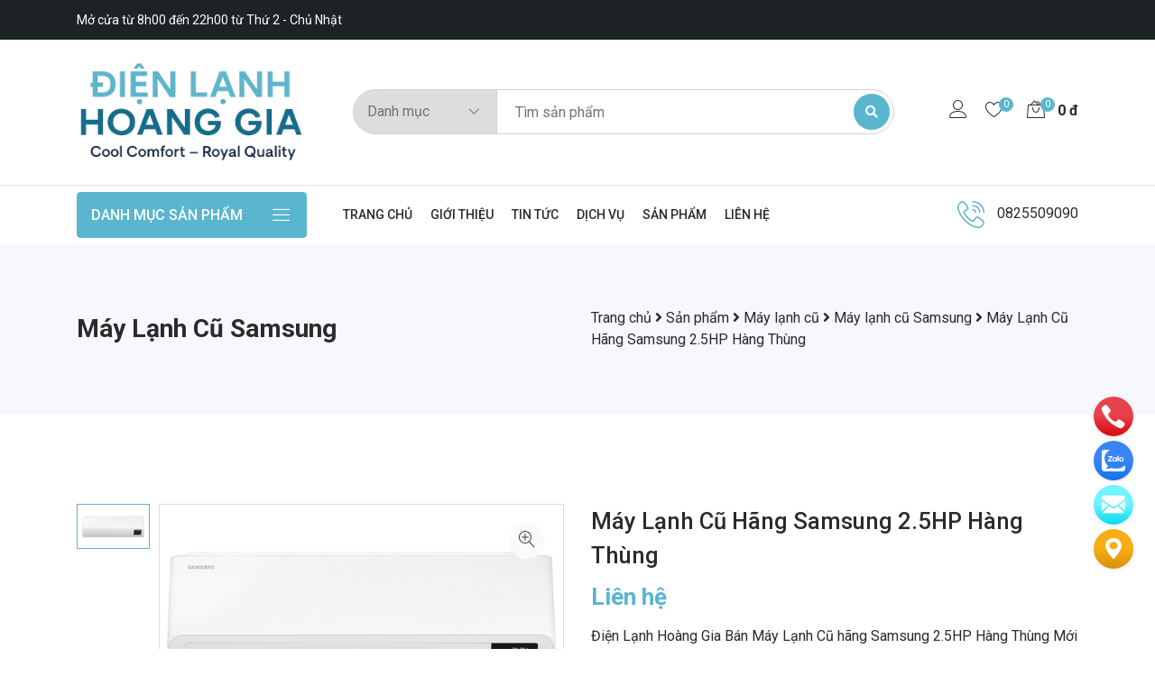

--- FILE ---
content_type: text/html; charset=utf-8
request_url: https://dienlanhhoanggia.com/may-lanh-cu-hang-samsung-25hp-hang-thung
body_size: 86497
content:
<!DOCTYPE html><html lang=vi><head><meta charset=utf-8><meta http-equiv=X-UA-Compatible content="IE=edge"><meta http-equiv=audience content=General><meta http-equiv=content-language content=vi><title>M&#xE1;y L&#x1EA1;nh C&#x169; H&#xE3;ng Samsung 2.5HP H&#xE0;ng Th&#xF9;ng - &#x110;i&#x1EC7;n L&#x1EA1;nh Ho&#xE0;ng Gia</title><meta name=google-site-verification content=6-7WgCyRvO-71sq7FVWB4_qzZOqzvTJR0fRVlNCpR5w><meta name=dmca-site-verification content=RFBDcWZIWWhMMHF4V1BBOTVpYW1keXFvanZna2IraURJUS9tcGJ2S29aVT01><meta name=description content="Điện Lạnh Hoàng Gia Bán Máy Lạnh Cũ Hãng Samsung 2.5HP Hàng Thùng Mới 90% Sử Dụng Công Nghệ Mới Nhất Với Giá Tốt Cho Khách Hàng Sử Dụng. Bảo Trì Đầy Đủ Và Bao Lắp Đặt Tận Nơi Tại Nhà."><meta name=keywords content="máy lạnh cũ hãng samsung 2.5hp hàng thùng,máy lạnh cũ samsung 2.5hp hàng thùng"><meta name=viewport content="width=device-width, initial-scale=1"><meta name=robots content=index,follow><meta name=revisit-after content="1 days"><meta name=language content=Vietnamese><meta name=copyright content=dienlanhhoanggia.com><meta name=author content=dienlanhhoanggia.com><meta name=GENERATOR content=dienlanhhoanggia.com><meta name=resource-type content=Document><meta name=distribution content=Global><meta name=DC.title content="Điện Lạnh Hoàng Gia"><meta name=geo.region content=VN><meta name=geo.placename content="Ho Chi Minh City"><meta name=geo.position content=10.775844;106.701756><meta name=ICBM content="10.775844, 106.701756"><meta http-equiv=content-style-type content=text/css><meta http-equiv=content-script-type content=text/javascript><link href=/favicon.ico type=image/x-icon rel=icon><link href=/www.google-analytics.com rel=dns-prefetch><link href="/www.googletagmanager.com/" rel=dns-prefetch><meta itemprop=datePublished content=1/23/2022><meta property=fb:app_id content=1416621635166902><meta property=og:type content=Product><meta property=og:image itemprop=image content=https://dienlanhhoanggia.com/uploads/media/product/7c15904a-d65e-46f2-ac3b-e0fe7a147b2c.jpg><meta property=og:url itemprop=url content=https://dienlanhhoanggia.com/may-lanh-cu-hang-samsung-25hp-hang-thung><meta property=og:title content="Máy Lạnh Cũ Hãng Samsung 2.5HP Hàng Thùng"><meta property=og:description content="Điện Lạnh Hoàng Gia Bán Máy Lạnh Cũ hãng Samsung 2.5HP Hàng Thùng Mới 90% Sử Dụng Công Nghệ Mới Nhất Với Giá Tốt Cho Khách Hàng Sử Dụng. Bảo Trì Đầy Đủ Và Bao Lắp Đặt Tận Nơi."><meta property=article:tag content="Máy Lạnh Cũ Hãng Samsung 2.5HP Hàng Thùng"><meta property=article:section content="Máy Lạnh Cũ Hãng Samsung 2.5HP Hàng Thùng"><meta name=twitter:card value=summary><meta name=twitter:url content=https://dienlanhhoanggia.com/may-lanh-cu-hang-samsung-25hp-hang-thung><meta name=twitter:title content="Máy Lạnh Cũ Hãng Samsung 2.5HP Hàng Thùng"><meta name=twitter:description content="Điện Lạnh Hoàng Gia Bán Máy Lạnh Cũ hãng Samsung 2.5HP Hàng Thùng Mới 90% Sử Dụng Công Nghệ Mới Nhất Với Giá Tốt Cho Khách Hàng Sử Dụng. Bảo Trì Đầy Đủ Và Bao Lắp Đặt Tận Nơi."><meta name=twitter:image content=https://dienlanhhoanggia.com/uploads/media/product/7c15904a-d65e-46f2-ac3b-e0fe7a147b2c.jpg><meta name=twitter:site content="Điện Lạnh Hoàng Gia"><meta name=twitter:creator content="Điện Lạnh Hoàng Gia"><meta name=dc.language content=vietnamese><meta name=dc.source content=https://dienlanhhoanggia.com/may-lanh-cu-hang-samsung-25hp-hang-thung><meta name=dc.title content="Máy Lạnh Cũ Hãng Samsung 2.5HP Hàng Thùng"><meta name=dc.keywords content="máy lạnh cũ hãng samsung 2.5hp hàng thùng, máy lạnh cũ samsung 2.5hp hàng thùng"><meta name=dc.description content="Điện Lạnh Hoàng Gia Bán Máy Lạnh Cũ hãng Samsung 2.5HP Hàng Thùng Mới 90% Sử Dụng Công Nghệ Mới Nhất Với Giá Tốt Cho Khách Hàng Sử Dụng. Bảo Trì Đầy Đủ Và Bao Lắp Đặt Tận Nơi."><meta name=dc.publisher content="Điện Lạnh Hoàng Gia"><noscript id=deferred-styles><link href="https://fonts.googleapis.com/css?family=Roboto:100,300,400,500,700,900&amp;display=swap" rel=stylesheet><link href="https://fonts.googleapis.com/css?family=Poppins:200,300,400,500,600,700,800,900&amp;display=swap" rel=stylesheet></noscript><link href="/theme/assets/css/seobalance.min.css?v=63Fkm4VjXsDzCxdn8OuZH7QJYdKb8337_wwdAc4OxKQ" rel=stylesheet><script type=application/ld+json>{"@context":"http://schema.org","@type":"WebSite","url":"https://dienlanhhoanggia.com","potentialAction":{"@type":"SearchAction","target":"https://dienlanhhoanggia.com/tim-kiem?v={search_term_string}","query-input":"required name=search_term_string"}}</script><script async src="https://www.googletagmanager.com/gtag/js?id=G-ZKPX2DXVH5"></script><script>window.dataLayer=window.dataLayer||[];function gtag(){dataLayer.push(arguments);}
gtag('js',new Date());gtag('config','G-ZKPX2DXVH5');</script><body><div id=customVue><header id=header class=hidden itemscope itemtype=https://schema.org/WPHeader></header><aside id=sidebar-primary-sidebar class=hidden role=complementary aria-label="Primary Sidebar Sidebar" itemscope itemtype=https://schema.org/WPSideBar></aside><div class=preloader><div class=lds-ellipsis><span></span> <span></span> <span></span></div></div><div class="modal fade subscribe_popup" id=onload-popup tabindex=-1 role=dialog aria-hidden=true><div class="modal-dialog modal-lg modal-dialog-centered" role=document><div class=modal-content><div class=modal-body><button type=button class=close data-dismiss=modal aria-label=Close> <span aria-hidden=true><i class=ion-ios-close-empty></i></span> </button><div class="row no-gutters"><div class=col-sm-12><div class=popup_content><div class=popup-text><div class=heading_s4><h4>Để lại lời nhắn cho chúng tôi</h4></div><p>Vui lòng viết nội dung bạn muốn shop tư vấn, chúng tôi sẽ phản hồi trong thời gian sớm nhất</div><template v-if=!popupForm.isSent><div class="form-group error" v-if=popupFormErrors.length><b>Vui lòng xem lỗi bên dưới:</b><ul><li v-for="error in popupFormErrors">{{ error }}</ul></div><div class=form-group><input v-model=popupForm.name required placeholder="Nhập tên *" id=first-name class="form-control rounded-0" name=name type=text></div><div class=form-group><input v-model=popupForm.email required placeholder="Nhập E-mail *" id=email class="form-control rounded-0" name=email type=email></div><div class=form-group><input v-model=popupForm.phone required placeholder="Nhập số điện thoại *" id=phone class="form-control rounded-0" name=phone></div><div class=form-group><input v-model=popupForm.subject placeholder="Nhập sản phẩm" id=subject class="form-control rounded-0" name=subject></div><div class=form-group><textarea v-model=popupForm.message required placeholder="Nhập nội dung cần bảo hành *" id=description class="form-control rounded-0" name=message rows=4></textarea></div><div class=form-group><p class="text-center box-reCAPTCHA"><label> <small> This site is protected by reCAPTCHA and the Google <a href=https://policies.google.com/privacy target=_blank rel=noreferrer>Privacy Policy</a> and <a href=https://policies.google.com/terms target=_blank rel=noreferrer>Terms of Service</a> apply. </small> </label></p><button class="btn btn-fill-line btn-block text-uppercase rounded-0" title=Subscribe v-on:click=SendPopupForm type=button v-bind:disabled=state.isSending>Gửi</button> <input type=hidden id=RequestVerificationToken name=RequestVerificationToken ref=inputToken value=CfDJ8FjwT4LvQrFCuVapC3ECNhsfeNgwTgvECf8sM8tvOhpBUwnxB_qsdNA1-tK36Xhqrc1-U4E2IItwxK4FdPfYybz8cex6kvjrzFHAcf6NSB8pYmjsPFFGbHb4m3aJXrS1mTU0mFHLg2UhkztuZp56ZZs></div></template><div v-else class="form-group text-success"><div class=sweet-alert><div class="sa-icon sa-success animate"><span class="sa-line sa-tip animateSuccessTip"></span> <span class="sa-line sa-long animateSuccessLong"></span><div class=sa-placeholder></div><div class=sa-fix></div></div></div><b>Cảm ơn bạn đã gửi thông tin cho chúng tôi!</b></div><div class=chek-form><div class=custome-checkbox><label><small><i>Chúc quý khách 1 ngày tốt lành!</i></small></label></div></div></div></div></div></div></div></div></div><header class=header_wrap><div class="top-header light_skin bg_dark d-none d-md-block"><div class=container><div class="row align-items-center"><div class="col-lg-6 col-md-8"><div class=header_topbar_info><div class=header_offer><span>Mở cửa từ 8h00 đến 22h00 từ Thứ 2 - Chủ Nhật<script>(function(w,d,s,l,i){w[l]=w[l]||[];w[l].push({'gtm.start':new Date().getTime(),event:'gtm.js'});var f=d.getElementsByTagName(s)[0],j=d.createElement(s),dl=l!='dataLayer'?'&l='+l:'';j.async=true;j.src='https://www.googletagmanager.com/gtm.js?id='+i+dl;f.parentNode.insertBefore(j,f);})(window,document,'script','dataLayer','GTM-WRD765G');</script></span></div></div></div><div class="col-lg-6 col-md-4"></div></div></div></div><div class="middle-header dark_skin"><div class=container><div class=nav_block><a class=navbar-brand href="/"> <img class=logo_dark src=/theme/logo.webp alt="Điện Lạnh Hoàng Gia" width=255> </a><div class="product_search_form rounded_input"><form method=post action=/Home/Search><div class=input-group><div class=input-group-prepend><div class=custom_select><select class=first_null name=category id=category><option value="">Danh mục<option value=12>M&#xE1;y l&#x1EA1;nh c&#x169;<option value=16>M&#xE1;y gi&#x1EB7;t c&#x169;<option value=17>T&#x1EE7; l&#x1EA1;nh c&#x169;<option value=18>B&#x1EBF;p t&#x1EEB; - B&#x1EBF;p &#x111;i&#x1EC7;n<option value=19>N&#x1EAF;p b&#x1ED3;n c&#x1EA7;u th&#xF4;ng minh<option value=20>L&#xF2; vi s&#xF3;ng c&#x169;<option value=21>M&#xE1;y n&#x1B0;&#x1EDB;c n&#xF3;ng c&#x169;</select></div></div><input id=search name=search class=form-control placeholder="Tìm sản phẩm" required type=text> <button type=submit class=search_btn2><i class="fa fa-search"></i></button></div><input name=__RequestVerificationToken type=hidden value=CfDJ8FjwT4LvQrFCuVapC3ECNhsfeNgwTgvECf8sM8tvOhpBUwnxB_qsdNA1-tK36Xhqrc1-U4E2IItwxK4FdPfYybz8cex6kvjrzFHAcf6NSB8pYmjsPFFGbHb4m3aJXrS1mTU0mFHLg2UhkztuZp56ZZs></form></div><ul class="navbar-nav attr-nav align-items-center"><li><a href=/Account class=nav-link><i class=linearicons-user></i></a><li><a href=/gio-hang class=nav-link><i class=linearicons-heart></i><span class=wishlist_count>0</span></a><li class="dropdown cart_dropdown" v-if=cart><a class="nav-link cart_trigger" href=# data-toggle=dropdown><i class=linearicons-bag2></i><span class=cart_count>{{ cart.length }}</span><span class=amount>{{ FormatPrice(totalPrice) }} <span class=currency_symbol>đ</span></span></a><div class="cart_box cart_right dropdown-menu dropdown-menu-right"><div class=cart_footer><p class=cart_total><strong>Giá tiền:</strong> <span class=cart_price> </span>{{ FormatPrice(totalPrice) }} <span class=price_symbole>đ</span><p class=cart_buttons><a href=/gio-hang class="btn btn-fill-line view-cart">Giỏ hàng</a><a href=/thanh-toan class="btn btn-fill-out checkout">Thanh toán</a></div></div></ul></div></div></div><div class="bottom_header dark_skin main_menu_uppercase border-top"><div class=container><div class="row align-items-center"><div class="col-lg-3 col-md-4 col-sm-6 col-3"><div class=categories_wrap><button type=button data-toggle=collapse data-target=#navCatContent aria-expanded=false class="categories_btn categories_menu"> <i class=linearicons-menu></i><span>Danh mục sản phẩm</span> </button><div id=navCatContent class="navbar collapse"><ul><li style=position:relative class="dropdown dropdown-mega-menu"><a class="dropdown-item nav-link" href=/may-lanh-cu>M&#xE1;y l&#x1EA1;nh c&#x169;</a> <a style=width:20%;position:absolute;right:0;top:0 class="dropdown-item nav-link dropdown-toggler" href=# data-toggle=dropdown>&nbsp;</a><div class=dropdown-menu><ul class="mega-menu d-lg-flex"><li class="mega-menu-col col-lg-12"><ul class=d-lg-flex><li class="mega-menu-col col-lg-4"><ul><li class=dropdown-header><a href=/may-lanh-cu-asanzo>M&#xE1;y l&#x1EA1;nh c&#x169; Asanzo</a></ul><li class="mega-menu-col col-lg-4"><ul><li class=dropdown-header><a href=/may-lanh-cu-electrolux>M&#xE1;y l&#x1EA1;nh c&#x169; Electrolux</a></ul><li class="mega-menu-col col-lg-4"><ul><li class=dropdown-header><a href=/may-lanh-cu-sharp>M&#xE1;y l&#x1EA1;nh c&#x169; Sharp</a></ul><li class="mega-menu-col col-lg-4"><ul><li class=dropdown-header><a href=/may-lanh-cu-lg>M&#xE1;y l&#x1EA1;nh c&#x169; LG</a></ul><li class="mega-menu-col col-lg-4"><ul><li class=dropdown-header><a href=/may-lanh-cu-yuki>M&#xE1;y l&#x1EA1;nh c&#x169; Yuki</a></ul><li class="mega-menu-col col-lg-4"><ul><li class=dropdown-header><a href=/may-lanh-cu-gree>M&#xE1;y l&#x1EA1;nh c&#x169; Gree</a></ul><li class="mega-menu-col col-lg-4"><ul><li class=dropdown-header><a href=/may-lanh-cu-aqua>M&#xE1;y l&#x1EA1;nh c&#x169; Aqua</a></ul><li class="mega-menu-col col-lg-4"><ul><li class=dropdown-header><a href=/may-lanh-cu-retech>M&#xE1;y l&#x1EA1;nh c&#x169; Retech</a></ul><li class="mega-menu-col col-lg-4"><ul><li class=dropdown-header><a href=/may-lanh-cu-alaska>M&#xE1;y l&#x1EA1;nh c&#x169; Alaska</a></ul><li class="mega-menu-col col-lg-4"><ul><li class=dropdown-header><a href=/may-lanh-cu-midea>M&#xE1;y l&#x1EA1;nh c&#x169; Midea</a></ul><li class="mega-menu-col col-lg-4"><ul><li class=dropdown-header><a href=/may-lanh-cu-national>M&#xE1;y l&#x1EA1;nh c&#x169; National</a></ul><li class="mega-menu-col col-lg-4"><ul><li class=dropdown-header><a href=/may-lanh-cu-mitsubishi>M&#xE1;y l&#x1EA1;nh c&#x169; Mitsubishi</a></ul><li class="mega-menu-col col-lg-4"><ul><li class=dropdown-header><a href=/may-lanh-cu-sanyo>M&#xE1;y l&#x1EA1;nh c&#x169; Sanyo</a></ul><li class="mega-menu-col col-lg-4"><ul><li class=dropdown-header><a href=/may-lanh-cu-samsung>M&#xE1;y l&#x1EA1;nh c&#x169; Samsung</a></ul><li class="mega-menu-col col-lg-4"><ul><li class=dropdown-header><a href=/may-lanh-cu-ascent>M&#xE1;y l&#x1EA1;nh c&#x169; Ascent</a></ul><li class="mega-menu-col col-lg-4"><ul><li class=dropdown-header><a href=/may-lanh-cu-daikin>M&#xE1;y l&#x1EA1;nh c&#x169; Daikin</a></ul><li class="mega-menu-col col-lg-4"><ul><li class=dropdown-header><a href=/may-lanh-cu-toshiba>M&#xE1;y l&#x1EA1;nh c&#x169; Toshiba</a></ul><li class="mega-menu-col col-lg-4"><ul><li class=dropdown-header><a href=/may-lanh-cu-panasonic>M&#xE1;y l&#x1EA1;nh c&#x169; Panasonic</a></ul><li class="mega-menu-col col-lg-4"><ul><li class=dropdown-header><a href=/may-lanh-cu-hitachi>M&#xE1;y l&#x1EA1;nh c&#x169; Hitachi</a></ul><li class="mega-menu-col col-lg-4"><ul><li class=dropdown-header><a href=/may-lanh-am-tran-cu>M&#xE1;y l&#x1EA1;nh &#xE2;m tr&#x1EA7;n c&#x169;</a></ul><li class="mega-menu-col col-lg-4"><ul><li class=dropdown-header><a href=/may-lanh-tu-dung-cu>M&#xE1;y l&#x1EA1;nh t&#x1EE7; &#x111;&#x1EE9;ng c&#x169;</a></ul><li class="mega-menu-col col-lg-4"><ul><li class=dropdown-header><a href=/may-lanh-hang-thung>M&#xE1;y l&#x1EA1;nh h&#xE0;ng th&#xF9;ng</a></ul><li class="mega-menu-col col-lg-4"><ul><li class=dropdown-header><a href=/may-lanh-noi-dia-nhat>M&#xE1;y l&#x1EA1;nh n&#x1ED9;i &#x111;&#x1ECB;a Nh&#x1EAD;t</a></ul></ul></ul></div><li style=position:relative class="dropdown dropdown-mega-menu"><a class="dropdown-item nav-link" href=/may-giat-cu>M&#xE1;y gi&#x1EB7;t c&#x169;</a> <a style=width:20%;position:absolute;right:0;top:0 class="dropdown-item nav-link dropdown-toggler" href=# data-toggle=dropdown>&nbsp;</a><div class=dropdown-menu><ul class="mega-menu d-lg-flex"><li class="mega-menu-col col-lg-12"><ul class=d-lg-flex><li class="mega-menu-col col-lg-4"><ul><li class=dropdown-header><a href=/may-giat-cu-candy>M&#xE1;y gi&#x1EB7;t c&#x169; Candy</a></ul><li class="mega-menu-col col-lg-4"><ul><li class=dropdown-header><a href=/may-giat-cu-toshiba>M&#xE1;y gi&#x1EB7;t c&#x169; Toshiba</a></ul><li class="mega-menu-col col-lg-4"><ul><li class=dropdown-header><a href=/may-giat-cu-samsung>M&#xE1;y gi&#x1EB7;t c&#x169; Samsung</a></ul><li class="mega-menu-col col-lg-4"><ul><li class=dropdown-header><a href=/may-giat-cu-daewoo>M&#xE1;y gi&#x1EB7;t c&#x169; Daewoo</a></ul><li class="mega-menu-col col-lg-4"><ul><li class=dropdown-header><a href=/may-giat-cu-fukushima>M&#xE1;y gi&#x1EB7;t c&#x169; Fukushima</a></ul><li class="mega-menu-col col-lg-4"><ul><li class=dropdown-header><a href=/may-giat-cu-sanyo>M&#xE1;y gi&#x1EB7;t c&#x169; Sanyo</a></ul><li class="mega-menu-col col-lg-4"><ul><li class=dropdown-header><a href=/may-giat-cu-panasonic>M&#xE1;y gi&#x1EB7;t c&#x169; Panasonic</a></ul><li class="mega-menu-col col-lg-4"><ul><li class=dropdown-header><a href=/may-giat-cu-electrolux>M&#xE1;y gi&#x1EB7;t c&#x169; Electrolux</a></ul><li class="mega-menu-col col-lg-4"><ul><li class=dropdown-header><a href=/may-giat-cu-lg>M&#xE1;y gi&#x1EB7;t c&#x169; LG</a></ul><li class="mega-menu-col col-lg-4"><ul><li class=dropdown-header><a href=/may-say-cu>M&#xE1;y S&#x1EA5;y C&#x169;</a></ul></ul></ul></div><li style=position:relative class="dropdown dropdown-mega-menu"><a class="dropdown-item nav-link" href=/tu-lanh-cu>T&#x1EE7; l&#x1EA1;nh c&#x169;</a> <a style=width:20%;position:absolute;right:0;top:0 class="dropdown-item nav-link dropdown-toggler" href=# data-toggle=dropdown>&nbsp;</a><div class=dropdown-menu><ul class="mega-menu d-lg-flex"><li class="mega-menu-col col-lg-12"><ul class=d-lg-flex><li class="mega-menu-col col-lg-4"><ul><li class=dropdown-header><a href=/tu-lanh-cu-alaska>T&#x1EE7; l&#x1EA1;nh c&#x169; Alaska</a></ul><li class="mega-menu-col col-lg-4"><ul><li class=dropdown-header><a href=/tu-mat-cu>T&#x1EE7; m&#xE1;t c&#x169;</a></ul><li class="mega-menu-col col-lg-4"><ul><li class=dropdown-header><a href=/tu-lanh-cu-daewoo>T&#x1EE7; l&#x1EA1;nh c&#x169; Daewoo</a></ul><li class="mega-menu-col col-lg-4"><ul><li class=dropdown-header><a href=/tu-dong-cu>T&#x1EE7; &#x111;&#xF4;ng c&#x169;</a></ul><li class="mega-menu-col col-lg-4"><ul><li class=dropdown-header><a href=/tu-lanh-noi-dia>T&#x1EE7; l&#x1EA1;nh n&#x1ED9;i &#x111;&#x1ECB;a</a></ul><li class="mega-menu-col col-lg-4"><ul><li class=dropdown-header><a href=/tu-lanh-cu-sanyo>T&#x1EE7; l&#x1EA1;nh c&#x169; Sanyo</a></ul><li class="mega-menu-col col-lg-4"><ul><li class=dropdown-header><a href=/tu-lanh-cu-toshiba>T&#x1EE7; l&#x1EA1;nh c&#x169; Toshiba</a></ul><li class="mega-menu-col col-lg-4"><ul><li class=dropdown-header><a href=/tu-lanh-cu-lg>T&#x1EE7; l&#x1EA1;nh c&#x169; LG</a></ul><li class="mega-menu-col col-lg-4"><ul><li class=dropdown-header><a href=/tu-lanh-cu-panasonic>T&#x1EE7; l&#x1EA1;nh c&#x169; Panasonic</a></ul><li class="mega-menu-col col-lg-4"><ul><li class=dropdown-header><a href=/tu-lanh-cu-hitachi>T&#x1EE7; l&#x1EA1;nh c&#x169; Hitachi</a></ul><li class="mega-menu-col col-lg-4"><ul><li class=dropdown-header><a href=/tu-lanh-cu-electrolux>T&#x1EE7; l&#x1EA1;nh c&#x169; Electrolux</a></ul><li class="mega-menu-col col-lg-4"><ul><li class=dropdown-header><a href=/tu-lanh-cu-national>T&#x1EE7; l&#x1EA1;nh c&#x169; National</a></ul></ul></ul></div><li style=position:relative><a class="dropdown-item nav-link" href=/bep-tu-bep-dien>B&#x1EBF;p t&#x1EEB; - B&#x1EBF;p &#x111;i&#x1EC7;n</a> <a style=width:20%;position:absolute;right:0;top:0 class="dropdown-item nav-link" href=# data-toggle="">&nbsp;</a><li style=position:relative><a class="dropdown-item nav-link" href=/nap-bon-cau-thong-minh>N&#x1EAF;p b&#x1ED3;n c&#x1EA7;u th&#xF4;ng minh</a> <a style=width:20%;position:absolute;right:0;top:0 class="dropdown-item nav-link" href=# data-toggle="">&nbsp;</a><li style=position:relative><a class="dropdown-item nav-link" href=/lo-vi-song-cu>L&#xF2; vi s&#xF3;ng c&#x169;</a> <a style=width:20%;position:absolute;right:0;top:0 class="dropdown-item nav-link" href=# data-toggle="">&nbsp;</a><li style=position:relative><a class="dropdown-item nav-link" href=/may-nuoc-nong-cu>M&#xE1;y n&#x1B0;&#x1EDB;c n&#xF3;ng c&#x169;</a> <a style=width:20%;position:absolute;right:0;top:0 class="dropdown-item nav-link" href=# data-toggle="">&nbsp;</a><li><ul class=more_slide_open></ul></ul><div class=more_categories>Xem thêm mục</div></div></div></div><div class="col-lg-9 col-md-8 col-sm-6 col-9"><nav class="navbar navbar-expand-lg"> <button class="navbar-toggler side_navbar_toggler" type=button data-toggle=collapse data-target=#navbarSidetoggle aria-expanded=false> <span class=ion-android-menu></span> </button><div class=pr_search_icon><a href=javascript:void(0) class="nav-link pr_search_trigger"><i class=linearicons-magnifier></i></a></div><div class="collapse navbar-collapse mobile_side_menu" id=navbarSidetoggle><ul class=navbar-nav><li><a class=nav-link href="/" data-toggle="">Trang ch&#x1EE7;</a><li><a class=nav-link href=/gioi-thieu data-toggle="">Gi&#x1EDB;i thi&#x1EC7;u</a><li><a class=nav-link href=/tin-tuc data-toggle="">Tin t&#x1EE9;c</a><li><a class=nav-link href=/dich-vu data-toggle="">D&#x1ECB;ch v&#x1EE5;</a><li><a class=nav-link href=/san-pham data-toggle="">S&#x1EA3;n ph&#x1EA9;m</a><li><a class=nav-link href=/lien-he data-toggle="">Li&#xEA;n h&#x1EC7;</a></ul></div><div class="contact_phone contact_support"><i class=linearicons-phone-wave></i> <a href="tel:
0825509090"> 0825509090</a></div></nav></div></div></div></div></header><div class="breadcrumb_section bg_gray page-title-mini"><div class=container><div class="row align-items-center"><div class=col-md-6><div class=page-title><h1>M&#xE1;y l&#x1EA1;nh c&#x169; Samsung</h1></div></div><div class=col-md-6><ol class="breadcrumb justify-content-md-end"><a rel=v:url property=v:title href="/" title="Trang chủ">Trang chủ</a>&nbsp;<i class="fa fa-angle-right" aria-hidden=true></i>&nbsp;<a rel=v:url property=v:title href=/san-pham title="Sản phẩm">Sản phẩm</a>&nbsp;<i class="fa fa-angle-right" aria-hidden=true></i>&nbsp;<a rel=v:url property=v:title href=/may-lanh-cu title="Máy lạnh cũ">Máy lạnh cũ</a>&nbsp;<i class="fa fa-angle-right" aria-hidden=true></i>&nbsp;<a rel=v:url property=v:title href=/may-lanh-cu-samsung title="Máy lạnh cũ Samsung">Máy lạnh cũ Samsung</a>&nbsp;<i class="fa fa-angle-right" aria-hidden=true></i>&nbsp;<span>Máy Lạnh Cũ Hãng Samsung 2.5HP Hàng Thùng</span></ol></div></div></div></div><div class=main_content><div class=section><div class=container><div class=row><div class="col-lg-6 col-md-6 mb-4 mb-md-0"><div class="product-image vertical_gallery"><div id=pr_item_gallery class="product_gallery_item slick_slider" data-vertical=true data-vertical-swiping=true data-slides-to-show=5 data-slides-to-scroll=1 data-infinite=false><div class=item><a href=# class="product_gallery_item active" data-image=/uploads/media/product/7c15904a-d65e-46f2-ac3b-e0fe7a147b2c.jpg data-zoom-image=/uploads/media/product/7c15904a-d65e-46f2-ac3b-e0fe7a147b2c.jpg> <img src=/uploads/media/product/7c15904a-d65e-46f2-ac3b-e0fe7a147b2c.jpg alt="Máy Lạnh Cũ Hãng Samsung 2.5HP Hàng Thùng"> </a></div></div><div class=product_img_box><img id=product_img src=/uploads/media/product/7c15904a-d65e-46f2-ac3b-e0fe7a147b2c.jpg data-zoom-image=/uploads/media/product/7c15904a-d65e-46f2-ac3b-e0fe7a147b2c.jpg alt="Máy Lạnh Cũ Hãng Samsung 2.5HP Hàng Thùng"> <a href=# class=product_img_zoom title=Zoom> <span class=linearicons-zoom-in></span> </a></div></div></div><div class="col-lg-6 col-md-6"><div class=pr_detail><div class=product_description><h1 class=product_title><a href=/may-lanh-cu-hang-samsung-25hp-hang-thung>M&#xE1;y L&#x1EA1;nh C&#x169; H&#xE3;ng Samsung 2.5HP H&#xE0;ng Th&#xF9;ng</a></h1><div class=product_priceContact><span class=price>Liên hệ</span></div><div class=rating_wrap></div><div class=pr_desc>Điện Lạnh Ho&#224;ng Gia B&#225;n M&#225;y Lạnh Cũ h&#227;ng Samsung 2.5HP H&#224;ng Th&#249;ng Mới 90% Sử Dụng C&#244;ng Nghệ Mới Nhất Với Gi&#225; Tốt Cho Kh&#225;ch H&#224;ng Sử Dụng. Bảo Tr&#236; Đầy Đủ V&#224; Bao Lắp Đặt Tận Nơi.</div><div class=product_sort_info><ul><li><i class=linearicons-shield-check></i> Bảo hành<li><i class=linearicons-sync></i> Đổi trả<li><i class=linearicons-bag-dollar></i> Thanh toàn tiền mặt / Ngân hàng / Momo<li><i class=linearicons-cart-full></i> Có bán trên các trang thương mai điện tử</ul></div></div><hr><div class=cart_extra><div class=cart-product-quantity><div class=quantity><input type=button v-on:click="addCartQuantity(false, detailPro.quantity)" value=- class=minus> <input readonly type=text v-model=cartQuantity name=quantity title=Qty class=qty size=4> <input type=button v-on:click="addCartQuantity(true, detailPro.quantity)" value=+ class=plus></div></div><div class=cart_btn><button class="btn btn-fill-out btn-addtocart" type=button><i class=icon-basket-loaded></i> Liên hệ</button></div></div><div></div><hr><ul class=product-meta><li>Danh mục: <a href=/may-lanh-cu-samsung>M&#xE1;y l&#x1EA1;nh c&#x169; Samsung</a><li>Bộ sưu tập: <a href=/may-lanh-hang-thung>M&#xE1;y l&#x1EA1;nh h&#xE0;ng th&#xF9;ng</a></ul><div class=product_share><span>Chia sẻ:</span><ul class=social_icons><li><a onclick="share('https://www.facebook.com/sharer/sharer.php?u=https://dienlanhhoanggia.com/may-lanh-cu-hang-samsung-25hp-hang-thung');return false" href=javascript:void(0)><i class=ion-social-facebook></i></a><li><a onclick="share('https://twitter.com/intent/tweet?original_referer=https://dienlanhhoanggia.com/may-lanh-cu-hang-samsung-25hp-hang-thung&amp;ref_src=twsrc%5Etfw&amp;text=Máy Lạnh Cũ Hãng Samsung 2.5HP Hàng Thùng&amp;tw_p=tweetbutton&amp;url=https://dienlanhhoanggia.com/may-lanh-cu-hang-samsung-25hp-hang-thung&amp;via=Điện Lạnh Hoàng Gia');return false" href=javascript:void(0)><i class=ion-social-twitter></i></a><li><a onclick="share('https://pinterest.com/pin/create/button/?url=https://dienlanhhoanggia.com/may-lanh-cu-hang-samsung-25hp-hang-thung&amp;description=Điện Lạnh Ho&amp;#224;ng Gia B&amp;#225;n M&amp;#225;y Lạnh Cũ h&amp;#227;ng Samsung 2.5HP H&amp;#224;ng Th&amp;#249;ng Mới 90% Sử Dụng C&amp;#244;ng Nghệ Mới Nhất Với Gi&amp;#225; Tốt Cho Kh&amp;#225;ch H&amp;#224;ng Sử Dụng. Bảo Tr&amp;#236; Đầy Đủ V&amp;#224; Bao Lắp Đặt Tận Nơi.');return false" href=javascript:void(0)><i class=ion-social-pinterest-outline></i></a><li><a onclick="share('https://www.linkedin.com/shareArticle?mini=true&amp;url=https://dienlanhhoanggia.com/may-lanh-cu-hang-samsung-25hp-hang-thung&amp;title=Máy Lạnh Cũ Hãng Samsung 2.5HP Hàng Thùng&amp;source=/uploads/media/product/7c15904a-d65e-46f2-ac3b-e0fe7a147b2c.jpg');return false" href=javascript:void(0)><i class=ion-social-linkedin-outline></i></a><li><a onclick="share('https://api.whatsapp.com/send?text=Máy Lạnh Cũ Hãng Samsung 2.5HP Hàng Thùng+https://dienlanhhoanggia.com/may-lanh-cu-hang-samsung-25hp-hang-thung');return false" href=javascript:void(0)><i class=ion-social-whatsapp-outline></i></a></ul></div></div></div></div><div class=row><div class=col-12><div class="large_divider clearfix"></div></div></div><div class=row><div class=col-12><div class=tab-style3><ul class="nav nav-tabs" role=tablist><li class=nav-item><a class="nav-link active" id=Description-tab data-toggle=tab href=#Description role=tab aria-controls=Description aria-selected=true>Chi tiết</a><li class=nav-item><a class=nav-link id=Additional-info-tab data-toggle=tab href=#Additional-info role=tab aria-controls=Additional-info aria-selected=false>Bình luật Facebook</a><li class=nav-item><a class=nav-link id=Reviews-tab data-toggle=tab href=#Reviews role=tab aria-controls=Reviews aria-selected=false>Chính sách mua hàng</a></ul><div class="tab-content shop_info_tab"><div class="tab-pane fade show active" id=Description role=tabpanel aria-labelledby=Description-tab><p>Hotline: <a href="tel:
0825509090"> 0825509090</a> - Tư vấn và báo giá ngay cho khách hàng hoàn toàn miễn phí. Giúp khách hàng chọn lựa được công ty &#x110;i&#x1EC7;n L&#x1EA1;nh Ho&#xE0;ng Gia có giá tốt nhất.<p><b>&#x110;i&#x1EC7;n L&#x1EA1;nh Ho&#xE0;ng Gia</b> tự hào là công ty <strong><a href="/" title="Điện Lạnh Hoàng Gia">&#x110;i&#x1EC7;n L&#x1EA1;nh Ho&#xE0;ng Gia</a></strong> số 1 Việt Nam, giúp khách hàng tiết kiệm được chi phí khi sử dụng đồ điện lạnh cũ nhưng vẫn bảo hành 12 tháng và giúp chúng tôi có được cơ hội phục vụ tốt nhất cho quý khách hàng.<p>Bên cạnh đó, quý khách hàng có nhu cầu tìm mua bất kỳ món sản phẩm điện lạnh cũ nào, hay có nhu cầu thanh lý chúng, quý khách có thể truy cập <strong><a href=/may-lanh-cu-samsung title="máy lạnh cũ samsung">m&#xE1;y l&#x1EA1;nh c&#x169; samsung</a></strong> để tìm hiểu và tham khảo tốt hơn.</div><div class="tab-pane fade" id=Additional-info role=tabpanel aria-labelledby=Additional-info-tab><div class=share><div class=fb-like data-href=https://dienlanhhoanggia.com/may-lanh-cu-hang-samsung-25hp-hang-thung data-width=1110 data-layout=button_count data-action=like data-size=small data-show-faces=false data-share=true></div><div class=fb-comments data-href=https://dienlanhhoanggia.com/may-lanh-cu-hang-samsung-25hp-hang-thung data-width=1110 data-numposts=5></div></div></div><div class="tab-pane fade" id=Reviews role=tabpanel aria-labelledby=Reviews-tab><li><a href=/chinh-sach-bao-mat-policy>Ch&#xED;nh s&#xE1;ch b&#x1EA3;o m&#x1EAD;t (Policy)</a><li><a href=/tu-choi-trach-nhiem-disclaimer>T&#x1EEB; Ch&#x1ED1;i Tr&#xE1;ch Nhi&#x1EC7;m (Disclaimer)</a><li><a href=/ban-quyen-noi-dung>B&#x1EA3;n quy&#x1EC1;n n&#x1ED9;i dung</a></li></div></div></div></div></div><div class=row><div class=col-12><div class=small_divider></div><div class=divider></div><div class=medium_divider></div></div></div><div class=row><div class=col-12><div class=heading_s1><h3>Sản phẩm liên quan</h3></div><div class="releted_product_slider carousel_slider owl-carousel owl-theme" data-margin=20 data-responsive='{"0":{"items": "1"}, "481":{"items": "2"}, "768":{"items": "3"}, "1199":{"items": "4"}}'><div class=item><div class=product><div class=product_img><a href=/may-lanh-cu-hang-samsung-3hp-hang-thung> <img src=/uploads/media/product/7c15904a-d65e-46f2-ac3b-e0fe7a147b2c.jpg alt="Máy Lạnh Cũ Hãng Samsung 3HP Hàng Thùng"> </a><div class=product_action_box><ul class="list_none pr_action_btn"><li><a href=/may-lanh-cu-hang-samsung-3hp-hang-thung><i class=icon-magnifier-add></i></a></ul></div></div><div class=product_info><h6 class=product_title><a href=/may-lanh-cu-hang-samsung-3hp-hang-thung>M&#xE1;y L&#x1EA1;nh C&#x169; H&#xE3;ng Samsung 3HP H&#xE0;ng Th&#xF9;ng</a></h6><div class=pr_desc><p>&#x110;i&#x1EC7;n L&#x1EA1;nh Ho&amp;#224;ng Gia B&amp;#225;n M&amp;#225;y L&#x1EA1;nh C&#x169; h&amp;#227;ng Samsung 3HP H&amp;#224;ng Th&amp;#249;ng M&#x1EDB;i 90% S&#x1EED; D&#x1EE5;ng C&amp;#244;ng Ngh&#x1EC7; M&#x1EDB;i Nh&#x1EA5;t V&#x1EDB;i Gi&amp;#225; T&#x1ED1;t Cho Kh&amp;#225;ch H&amp;#224;ng S&#x1EED; D&#x1EE5;ng. B&#x1EA3;o Tr&amp;#236; &#x110;&#x1EA7;y &#x110;&#x1EE7; V&amp;#224; Bao L&#x1EAF;p &#x110;&#x1EB7;t T&#x1EAD;n N&#x1A1;i.</div><div class=product_category><i class=icon-arrow-right></i> <a href=/may-lanh-cu-samsung title="Máy lạnh cũ Samsung">M&#xE1;y l&#x1EA1;nh c&#x169; Samsung</a></div></div></div></div><div class=item><div class=product><div class=product_img><a href=/may-lanh-cu-hang-samsung-2hp-hang-thung> <img src=/uploads/media/product/7c15904a-d65e-46f2-ac3b-e0fe7a147b2c.jpg alt="Máy Lạnh Cũ Hãng Samsung 2HP Hàng Thùng"> </a><div class=product_action_box><ul class="list_none pr_action_btn"><li><a href=/may-lanh-cu-hang-samsung-2hp-hang-thung><i class=icon-magnifier-add></i></a></ul></div></div><div class=product_info><h6 class=product_title><a href=/may-lanh-cu-hang-samsung-2hp-hang-thung>M&#xE1;y L&#x1EA1;nh C&#x169; H&#xE3;ng Samsung 2HP H&#xE0;ng Th&#xF9;ng</a></h6><div class=pr_desc><p>&#x110;i&#x1EC7;n L&#x1EA1;nh Ho&amp;#224;ng Gia B&amp;#225;n M&amp;#225;y L&#x1EA1;nh C&#x169; h&amp;#227;ng Samsung 2HP H&amp;#224;ng Th&amp;#249;ng M&#x1EDB;i 90% S&#x1EED; D&#x1EE5;ng C&amp;#244;ng Ngh&#x1EC7; M&#x1EDB;i Nh&#x1EA5;t V&#x1EDB;i Gi&amp;#225; T&#x1ED1;t Cho Kh&amp;#225;ch H&amp;#224;ng S&#x1EED; D&#x1EE5;ng. B&#x1EA3;o Tr&amp;#236; &#x110;&#x1EA7;y &#x110;&#x1EE7; V&amp;#224; Bao L&#x1EAF;p &#x110;&#x1EB7;t T&#x1EAD;n N&#x1A1;i.</div><div class=product_category><i class=icon-arrow-right></i> <a href=/may-lanh-cu-samsung title="Máy lạnh cũ Samsung">M&#xE1;y l&#x1EA1;nh c&#x169; Samsung</a></div></div></div></div><div class=item><div class=product><div class=product_img><a href=/may-lanh-cu-hang-samsung-15hp-hang-thung> <img src=/uploads/media/product/7c15904a-d65e-46f2-ac3b-e0fe7a147b2c.jpg alt="Máy Lạnh Cũ Hãng Samsung 1.5HP Hàng Thùng"> </a><div class=product_action_box><ul class="list_none pr_action_btn"><li><a href=/may-lanh-cu-hang-samsung-15hp-hang-thung><i class=icon-magnifier-add></i></a></ul></div></div><div class=product_info><h6 class=product_title><a href=/may-lanh-cu-hang-samsung-15hp-hang-thung>M&#xE1;y L&#x1EA1;nh C&#x169; H&#xE3;ng Samsung 1.5HP H&#xE0;ng Th&#xF9;ng</a></h6><div class=pr_desc><p>&#x110;i&#x1EC7;n L&#x1EA1;nh Ho&amp;#224;ng Gia B&amp;#225;n M&amp;#225;y L&#x1EA1;nh C&#x169; h&amp;#227;ng Samsung 1.5HP H&amp;#224;ng Th&amp;#249;ng M&#x1EDB;i 90% S&#x1EED; D&#x1EE5;ng C&amp;#244;ng Ngh&#x1EC7; M&#x1EDB;i Nh&#x1EA5;t V&#x1EDB;i Gi&amp;#225; T&#x1ED1;t Cho Kh&amp;#225;ch H&amp;#224;ng S&#x1EED; D&#x1EE5;ng. B&#x1EA3;o Tr&amp;#236; &#x110;&#x1EA7;y &#x110;&#x1EE7; V&amp;#224; Bao L&#x1EAF;p &#x110;&#x1EB7;t T&#x1EAD;n N&#x1A1;i.</div><div class=product_category><i class=icon-arrow-right></i> <a href=/may-lanh-cu-samsung title="Máy lạnh cũ Samsung">M&#xE1;y l&#x1EA1;nh c&#x169; Samsung</a></div></div></div></div><div class=item><div class=product><div class=product_img><a href=/may-lanh-cu-hang-samsung-1hp-hang-thung> <img src=/uploads/media/product/7c15904a-d65e-46f2-ac3b-e0fe7a147b2c.jpg alt="Máy Lạnh Cũ Hãng Samsung 1HP Hàng Thùng"> </a><div class=product_action_box><ul class="list_none pr_action_btn"><li><a href=/may-lanh-cu-hang-samsung-1hp-hang-thung><i class=icon-magnifier-add></i></a></ul></div></div><div class=product_info><h6 class=product_title><a href=/may-lanh-cu-hang-samsung-1hp-hang-thung>M&#xE1;y L&#x1EA1;nh C&#x169; H&#xE3;ng Samsung 1HP H&#xE0;ng Th&#xF9;ng</a></h6><div class=pr_desc><p>&#x110;i&#x1EC7;n L&#x1EA1;nh Ho&amp;#224;ng Gia B&amp;#225;n M&amp;#225;y L&#x1EA1;nh C&#x169; h&amp;#227;ng Samsung 1HP H&amp;#224;ng Th&amp;#249;ng M&#x1EDB;i 90% S&#x1EED; D&#x1EE5;ng C&amp;#244;ng Ngh&#x1EC7; M&#x1EDB;i Nh&#x1EA5;t V&#x1EDB;i Gi&amp;#225; T&#x1ED1;t Cho Kh&amp;#225;ch H&amp;#224;ng S&#x1EED; D&#x1EE5;ng. B&#x1EA3;o Tr&amp;#236; &#x110;&#x1EA7;y &#x110;&#x1EE7; V&amp;#224; Bao L&#x1EAF;p &#x110;&#x1EB7;t T&#x1EAD;n N&#x1A1;i.</div><div class=product_category><i class=icon-arrow-right></i> <a href=/may-lanh-cu-samsung title="Máy lạnh cũ Samsung">M&#xE1;y l&#x1EA1;nh c&#x169; Samsung</a></div></div></div></div><div class=item><div class=product><div class=product_img><a href=/may-lanh-cu-hang-samsung-3hp-noi-dia> <img src=/uploads/media/product/7c15904a-d65e-46f2-ac3b-e0fe7a147b2c.jpg alt="Máy Lạnh Cũ Hãng Samsung 3HP Nội Địa"> </a><div class=product_action_box><ul class="list_none pr_action_btn"><li><a href=/may-lanh-cu-hang-samsung-3hp-noi-dia><i class=icon-magnifier-add></i></a></ul></div></div><div class=product_info><h6 class=product_title><a href=/may-lanh-cu-hang-samsung-3hp-noi-dia>M&#xE1;y L&#x1EA1;nh C&#x169; H&#xE3;ng Samsung 3HP N&#x1ED9;i &#x110;&#x1ECB;a</a></h6><div class=pr_desc><p>&#x110;i&#x1EC7;n L&#x1EA1;nh Ho&amp;#224;ng Gia B&amp;#225;n M&amp;#225;y L&#x1EA1;nh C&#x169; h&amp;#227;ng Samsung 3HP N&#x1ED9;i &#x110;&#x1ECB;a M&#x1EDB;i 90% S&#x1EED; D&#x1EE5;ng C&amp;#244;ng Ngh&#x1EC7; M&#x1EDB;i Nh&#x1EA5;t V&#x1EDB;i Gi&amp;#225; T&#x1ED1;t Cho Kh&amp;#225;ch H&amp;#224;ng S&#x1EED; D&#x1EE5;ng. B&#x1EA3;o Tr&amp;#236; &#x110;&#x1EA7;y &#x110;&#x1EE7; V&amp;#224; Bao L&#x1EAF;p &#x110;&#x1EB7;t T&#x1EAD;n N&#x1A1;i.</div><div class=product_category><i class=icon-arrow-right></i> <a href=/may-lanh-cu-samsung title="Máy lạnh cũ Samsung">M&#xE1;y l&#x1EA1;nh c&#x169; Samsung</a></div></div></div></div><div class=item><div class=product><div class=product_img><a href=/may-lanh-cu-hang-samsung-25hp-noi-dia> <img src=/uploads/media/product/7c15904a-d65e-46f2-ac3b-e0fe7a147b2c.jpg alt="Máy Lạnh Cũ Hãng Samsung 2.5HP Nội Địa"> </a><div class=product_action_box><ul class="list_none pr_action_btn"><li><a href=/may-lanh-cu-hang-samsung-25hp-noi-dia><i class=icon-magnifier-add></i></a></ul></div></div><div class=product_info><h6 class=product_title><a href=/may-lanh-cu-hang-samsung-25hp-noi-dia>M&#xE1;y L&#x1EA1;nh C&#x169; H&#xE3;ng Samsung 2.5HP N&#x1ED9;i &#x110;&#x1ECB;a</a></h6><div class=pr_desc><p>&#x110;i&#x1EC7;n L&#x1EA1;nh Ho&amp;#224;ng Gia B&amp;#225;n M&amp;#225;y L&#x1EA1;nh C&#x169; h&amp;#227;ng Samsung 2.5HP N&#x1ED9;i &#x110;&#x1ECB;a M&#x1EDB;i 90% S&#x1EED; D&#x1EE5;ng C&amp;#244;ng Ngh&#x1EC7; M&#x1EDB;i Nh&#x1EA5;t V&#x1EDB;i Gi&amp;#225; T&#x1ED1;t Cho Kh&amp;#225;ch H&amp;#224;ng S&#x1EED; D&#x1EE5;ng. B&#x1EA3;o Tr&amp;#236; &#x110;&#x1EA7;y &#x110;&#x1EE7; V&amp;#224; Bao L&#x1EAF;p &#x110;&#x1EB7;t T&#x1EAD;n N&#x1A1;i.</div><div class=product_category><i class=icon-arrow-right></i> <a href=/may-lanh-cu-samsung title="Máy lạnh cũ Samsung">M&#xE1;y l&#x1EA1;nh c&#x169; Samsung</a></div></div></div></div><div class=item><div class=product><div class=product_img><a href=/may-lanh-cu-hang-samsung-2hp-noi-dia> <img src=/uploads/media/product/7c15904a-d65e-46f2-ac3b-e0fe7a147b2c.jpg alt="Máy Lạnh Cũ Hãng Samsung 2HP Nội Địa"> </a><div class=product_action_box><ul class="list_none pr_action_btn"><li><a href=/may-lanh-cu-hang-samsung-2hp-noi-dia><i class=icon-magnifier-add></i></a></ul></div></div><div class=product_info><h6 class=product_title><a href=/may-lanh-cu-hang-samsung-2hp-noi-dia>M&#xE1;y L&#x1EA1;nh C&#x169; H&#xE3;ng Samsung 2HP N&#x1ED9;i &#x110;&#x1ECB;a</a></h6><div class=pr_desc><p>&#x110;i&#x1EC7;n L&#x1EA1;nh Ho&amp;#224;ng Gia B&amp;#225;n M&amp;#225;y L&#x1EA1;nh C&#x169; h&amp;#227;ng Samsung 2HP N&#x1ED9;i &#x110;&#x1ECB;a M&#x1EDB;i 90% S&#x1EED; D&#x1EE5;ng C&amp;#244;ng Ngh&#x1EC7; M&#x1EDB;i Nh&#x1EA5;t V&#x1EDB;i Gi&amp;#225; T&#x1ED1;t Cho Kh&amp;#225;ch H&amp;#224;ng S&#x1EED; D&#x1EE5;ng. B&#x1EA3;o Tr&amp;#236; &#x110;&#x1EA7;y &#x110;&#x1EE7; V&amp;#224; Bao L&#x1EAF;p &#x110;&#x1EB7;t T&#x1EAD;n N&#x1A1;i.</div><div class=product_category><i class=icon-arrow-right></i> <a href=/may-lanh-cu-samsung title="Máy lạnh cũ Samsung">M&#xE1;y l&#x1EA1;nh c&#x169; Samsung</a></div></div></div></div><div class=item><div class=product><div class=product_img><a href=/may-lanh-cu-hang-samsung-15hp-noi-dia> <img src=/uploads/media/product/7c15904a-d65e-46f2-ac3b-e0fe7a147b2c.jpg alt="Máy Lạnh Cũ Hãng Samsung 1.5HP Nội Địa"> </a><div class=product_action_box><ul class="list_none pr_action_btn"><li><a href=/may-lanh-cu-hang-samsung-15hp-noi-dia><i class=icon-magnifier-add></i></a></ul></div></div><div class=product_info><h6 class=product_title><a href=/may-lanh-cu-hang-samsung-15hp-noi-dia>M&#xE1;y L&#x1EA1;nh C&#x169; H&#xE3;ng Samsung 1.5HP N&#x1ED9;i &#x110;&#x1ECB;a</a></h6><div class=pr_desc><p>&#x110;i&#x1EC7;n L&#x1EA1;nh Ho&amp;#224;ng Gia B&amp;#225;n M&amp;#225;y L&#x1EA1;nh C&#x169; h&amp;#227;ng Samsung 1.5HP N&#x1ED9;i &#x110;&#x1ECB;a M&#x1EDB;i 90% S&#x1EED; D&#x1EE5;ng C&amp;#244;ng Ngh&#x1EC7; M&#x1EDB;i Nh&#x1EA5;t V&#x1EDB;i Gi&amp;#225; T&#x1ED1;t Cho Kh&amp;#225;ch H&amp;#224;ng S&#x1EED; D&#x1EE5;ng. B&#x1EA3;o Tr&amp;#236; &#x110;&#x1EA7;y &#x110;&#x1EE7; V&amp;#224; Bao L&#x1EAF;p &#x110;&#x1EB7;t T&#x1EAD;n N&#x1A1;i.</div><div class=product_category><i class=icon-arrow-right></i> <a href=/may-lanh-cu-samsung title="Máy lạnh cũ Samsung">M&#xE1;y l&#x1EA1;nh c&#x169; Samsung</a></div></div></div></div><div class=item><div class=product><div class=product_img><a href=/may-lanh-cu-hang-samsung-1hp-noi-dia> <img src=/uploads/media/product/7c15904a-d65e-46f2-ac3b-e0fe7a147b2c.jpg alt="Máy Lạnh Cũ Hãng Samsung 1HP Nội Địa"> </a><div class=product_action_box><ul class="list_none pr_action_btn"><li><a href=/may-lanh-cu-hang-samsung-1hp-noi-dia><i class=icon-magnifier-add></i></a></ul></div></div><div class=product_info><h6 class=product_title><a href=/may-lanh-cu-hang-samsung-1hp-noi-dia>M&#xE1;y L&#x1EA1;nh C&#x169; H&#xE3;ng Samsung 1HP N&#x1ED9;i &#x110;&#x1ECB;a</a></h6><div class=pr_desc><p>&#x110;i&#x1EC7;n L&#x1EA1;nh Ho&amp;#224;ng Gia B&amp;#225;n M&amp;#225;y L&#x1EA1;nh C&#x169; h&amp;#227;ng Samsung 1HP N&#x1ED9;i &#x110;&#x1ECB;a M&#x1EDB;i 90% S&#x1EED; D&#x1EE5;ng C&amp;#244;ng Ngh&#x1EC7; M&#x1EDB;i Nh&#x1EA5;t V&#x1EDB;i Gi&amp;#225; T&#x1ED1;t Cho Kh&amp;#225;ch H&amp;#224;ng S&#x1EED; D&#x1EE5;ng. B&#x1EA3;o Tr&amp;#236; &#x110;&#x1EA7;y &#x110;&#x1EE7; V&amp;#224; Bao L&#x1EAF;p &#x110;&#x1EB7;t T&#x1EAD;n N&#x1A1;i.</div><div class=product_category><i class=icon-arrow-right></i> <a href=/may-lanh-cu-samsung title="Máy lạnh cũ Samsung">M&#xE1;y l&#x1EA1;nh c&#x169; Samsung</a></div></div></div></div><div class=item><div class=product><div class=product_img><a href=/may-lanh-cu-hang-samsung-3hp-inverter> <img src=/uploads/media/product/7c15904a-d65e-46f2-ac3b-e0fe7a147b2c.jpg alt="Máy Lạnh Cũ Hãng Samsung 3HP Inverter"> </a><div class=product_action_box><ul class="list_none pr_action_btn"><li><a href=/may-lanh-cu-hang-samsung-3hp-inverter><i class=icon-magnifier-add></i></a></ul></div></div><div class=product_info><h6 class=product_title><a href=/may-lanh-cu-hang-samsung-3hp-inverter>M&#xE1;y L&#x1EA1;nh C&#x169; H&#xE3;ng Samsung 3HP Inverter</a></h6><div class=pr_desc><p>&#x110;i&#x1EC7;n L&#x1EA1;nh Ho&amp;#224;ng Gia B&amp;#225;n M&amp;#225;y L&#x1EA1;nh C&#x169; h&amp;#227;ng Samsung 3HP Inverter M&#x1EDB;i 90% S&#x1EED; D&#x1EE5;ng C&amp;#244;ng Ngh&#x1EC7; M&#x1EDB;i Nh&#x1EA5;t V&#x1EDB;i Gi&amp;#225; T&#x1ED1;t Cho Kh&amp;#225;ch H&amp;#224;ng S&#x1EED; D&#x1EE5;ng. B&#x1EA3;o Tr&amp;#236; &#x110;&#x1EA7;y &#x110;&#x1EE7; V&amp;#224; Bao L&#x1EAF;p &#x110;&#x1EB7;t T&#x1EAD;n N&#x1A1;i.</div><div class=product_category><i class=icon-arrow-right></i> <a href=/may-lanh-cu-samsung title="Máy lạnh cũ Samsung">M&#xE1;y l&#x1EA1;nh c&#x169; Samsung</a></div></div></div></div></div></div></div></div></div><div class="section bg_default small_pt small_pb"><div class=container><div class="row align-items-center"><div class=col-md-6><div class="heading_s1 mb-md-0 heading_light"><h3>Đăng ký nhận tin</h3></div></div><div class=col-md-6><div class=newsletter_form v-if=isAvailableNewsLetter><input v-model=newsletter.email type=text required v-bind:class="getClassNewsLetter(newsletterErrors.length > 0)" placeholder="Nhập E-mail của bạn" v-bind:disabled=processingStatus> <button v-on:click=SubmitNewsLetter class="btn btn-dark rounded-0">Đăng ký</button></div><div class="newsletter_form mb-md-0 heading_light" v-else><h4>Cảm ơn quý khách đã đăng ký!</h4></div></div></div></div></div></div><footer class=bg_gray><div class="footer_top small_pt pb_20"><div class=custom-container><div class=row><div class="col-lg-3 col-md-12 col-sm-12"><div class=widget><div class=footer_logo><a href=#><img src=/theme/logo.webp alt="Điện lạnh Hoàng Gia"></a></div><p class=mb-3>Trang Ch&#x1EE7; C&#x1EE7;a &#x110;i&#x1EC7;n L&#x1EA1;nh Ho&#xE0;ng Gia - Chuy&#xEA;n Cung C&#x1EA5;p C&#xE1;c D&#x1ECB;ch V&#x1EE5; Li&#xEA;n Quan &#x110;&#x1EBF;n &#x110;i&#x1EC7;n M&#xE1;y Nh&#x1B0; Mua B&#xE1;n, Thanh L&#xFD;, S&#x1EED;a Ch&#x1EEF;a, Cho Thu&#xEA;<ul class=contact_info><li><i class=ti-location-pin></i><p>Topaz City- Cao L&#x1ED7; - Qu&#x1EAD;n 8- H&#x1ED3; Ch&#xED;nh Minh<li><i class=ti-location-pin></i><p>906 Th&#x1ED1;ng Nh&#x1EA5;t , Ph&#x1B0;&#x1EDD;ng 15 , Qu&#x1EAD;n G&#xF2; V&#x1EA5;p, H&#x1ED3; Ch&#xED;nh Minh<li><i class=ti-email></i> <a href=mailto:huynhviet89@gmail.com>huynhviet89@gmail.com</a><li><i class=ti-mobile></i><p><a href=tel:0825509090>0825509090</a><li><i class=ti-mobile></i><p><a href=tel:0825509090>0825509090</a></ul></div></div><div class="col-lg-2 col-md-4 col-sm-6"><div class=widget><h6 class=widget_title>Thông tin</h6><ul class=widget_links><li><a href=/chinh-sach-bao-mat-policy>Ch&#xED;nh s&#xE1;ch b&#x1EA3;o m&#x1EAD;t (Policy)</a><li><a href=/tu-choi-trach-nhiem-disclaimer>T&#x1EEB; Ch&#x1ED1;i Tr&#xE1;ch Nhi&#x1EC7;m (Disclaimer)</a><li><a href=/ban-quyen-noi-dung>B&#x1EA3;n quy&#x1EC1;n n&#x1ED9;i dung</a><li><a href="https://www.dmca.com/Protection/Status.aspx?ID=78ac0e46-eaa6-4f62-b713-b7cce48080b1" title="DMCA.com Protection Status" class=dmca-badge> <img src="//images.dmca.com/Badges/dmca-badge-w150-5x1-01.png?ID=78ac0e46-eaa6-4f62-b713-b7cce48080b1" alt="DMCA.com Protection Status"> </a></ul></div></div><div class="col-lg-2 col-md-4 col-sm-6"><div class=widget><h6 class=widget_title>D&#x1ECB;ch v&#x1EE5;</h6><ul class=widget_links><li><a href=/dich-vu-sua-may-pha-ca-phe-outin>D&#x1ECB;ch V&#x1EE5; S&#x1EED;a M&#xE1;y Pha C&#xE0; Ph&#xEA; Outin</a><li><a href=/sua-chua-may-hut-bui-tineco>S&#x1EED;a ch&#x1EEF;a m&#xE1;y h&#xFA;t b&#x1EE5;i Tineco</a><li><a href=/bao-tri-va-thay-the-linh-kien-may-hut-bui-tineco-chinh-hang>B&#x1EA3;o tr&#xEC; v&#xE0; thay th&#x1EBF; linh ki&#x1EC7;n m&#xE1;y h&#xFA;t b&#x1EE5;i Tineco ch&#xED;nh h&#xE3;ng</a><li><a href=/bao-hanh-may-hut-bui-tineco>B&#x1EA3;o h&#xE0;nh m&#xE1;y h&#xFA;t b&#x1EE5;i Tineco</a><li><a href=/thanh-ly-may-hut-bui-tineco>Thanh l&#xFD; m&#xE1;y h&#xFA;t b&#x1EE5;i Tineco</a><li><a href=/thu-mua-may-hut-bui-tineco>Thu mua m&#xE1;y h&#xFA;t b&#x1EE5;i Tineco</a><li><a href=/sua-chua-may-hut-bui-lau-san-tineco-floor-one-s3>S&#x1EED;a ch&#x1EEF;a m&#xE1;y h&#xFA;t b&#x1EE5;i lau s&#xE0;n Tineco Floor One S3</a><li><a href=/sua-man-hinh-quang-cao-chan-dung>s&#x1EED;a m&#xE0;n h&#xEC;nh qu&#x1EA3;ng c&#xE1;o ch&#xE2;n &#x111;&#x1EE9;ng</a><li><a href=/sua-man-hinh-quang-cao-nha-hang>S&#x1EED;a M&#xE0;n H&#xEC;nh Qu&#x1EA3;ng C&#xE1;o Nh&#xE0; H&#xE0;ng</a><li><a href=/trung-tam-bao-hanh-daikin-chinh-hang-tphcm>Trung t&#xE2;m b&#x1EA3;o h&#xE0;nh Daikin ch&#xED;nh h&#xE3;ng TPHCM</a><li><a href=/sua-chua-bon-cau-thong-minh-quan-2>S&#x1EED;a Ch&#x1EEF;a B&#x1ED3;n C&#x1EA7;u Th&#xF4;ng Minh Qu&#x1EAD;n 2</a><li><a href=/sua-nap-bon-cau-dien-tu-tai-quan-1>S&#x1EED;a n&#x1EAF;p b&#x1ED3;n c&#x1EA7;u &#x111;i&#x1EC7;n t&#x1EED; t&#x1EA1;i qu&#x1EAD;n 1</a></ul></div></div><div class="col-lg-2 col-md-4 col-sm-6"><div class=widget><h6 class=widget_title>Tin t&#x1EE9;c</h6><ul class=widget_links><li><a href=/noi-ban-may-lanh-daikin-cu-gia-re title="NƠI BÁN MÁY LẠNH DAIKIN CŨ GIÁ RẺ">N&#x1A0;I B&#xC1;N M&#xC1;Y L&#x1EA0;NH DAIKIN C&#x168; GI&#xC1; R&#x1EBA;</a><li><a href=/ban-may-lanh-2-ngua-gia-re title="BÁN MÁY LẠNH 2 NGỰA GIÁ RẺ">B&#xC1;N M&#xC1;Y L&#x1EA0;NH 2 NG&#x1EF0;A GI&#xC1; R&#x1EBA;</a><li><a href=/thu-mua-may-lanh-panasonic-gia-cao title="THU MUA MÁY LẠNH PANASONIC GIÁ CAO">THU MUA M&#xC1;Y L&#x1EA0;NH PANASONIC GI&#xC1; CAO</a><li><a href=/ban-may-lanh-am-tran-tphcm title="BÁN MÁY LẠNH ÂM TRẦN TPHCM">B&#xC1;N M&#xC1;Y L&#x1EA0;NH &#xC2;M TR&#x1EA6;N TPHCM</a><li><a href=/ban-may-lanh-tu-dung-tphcm title="BÁN MÁY LẠNH TỦ ĐỨNG TPHCM">B&#xC1;N M&#xC1;Y L&#x1EA0;NH T&#x1EE6; &#x110;&#x1EE8;NG TPHCM</a><li><a href=/ban-may-lanh-cu-gia-re-tu-1hp-den-5hp-tai-tp-hcm title="BÁN MÁY LẠNH CŨ GIÁ RẺ TỪ 1HP ĐẾN 5HP TẠI TP HCM">B&#xC1;N M&#xC1;Y L&#x1EA0;NH C&#x168; GI&#xC1; R&#x1EBA; T&#x1EEA; 1HP &#x110;&#x1EBE;N 5HP T&#x1EA0;I TP HCM</a><li><a href=/ban-may-lanh-inverter-tphcm title="BÁN MÁY LẠNH INVERTER TPHCM">B&#xC1;N M&#xC1;Y L&#x1EA0;NH INVERTER TPHCM</a><li><a href=/dich-vu-thay-the-phu-kien-may-hut-bui-dyson title="Dịch vụ thay thế phụ kiện máy hút bụi Dyson">D&#x1ECB;ch v&#x1EE5; thay th&#x1EBF; ph&#x1EE5; ki&#x1EC7;n m&#xE1;y h&#xFA;t b&#x1EE5;i Dyson</a><li><a href=/dich-vu-thay-the-phu-kien-may-say-toc-dyson title="Dịch vụ thay thế phụ kiện máy sấy tóc Dyson">D&#x1ECB;ch v&#x1EE5; thay th&#x1EBF; ph&#x1EE5; ki&#x1EC7;n m&#xE1;y s&#x1EA5;y t&#xF3;c Dyson</a><li><a href=/dich-vu-thay-the-phu-kien-may-duoi-toc-dyson title="Dịch vụ thay thế phụ kiện máy duỗi tóc Dyson">D&#x1ECB;ch v&#x1EE5; thay th&#x1EBF; ph&#x1EE5; ki&#x1EC7;n m&#xE1;y du&#x1ED7;i t&#xF3;c Dyson</a><li><a href=/dich-vu-thay-the-phu-kien-may-tao-kieu-toc-dyson title="Dịch vụ thay thế phụ kiện máy tạo kiểu tóc Dyson">D&#x1ECB;ch v&#x1EE5; thay th&#x1EBF; ph&#x1EE5; ki&#x1EC7;n m&#xE1;y t&#x1EA1;o ki&#x1EC3;u t&#xF3;c Dyson</a><li><a href=/dich-vu-thay-the-phu-kien-may-loc-khong-khi-dyson title="Dịch vụ thay thế phụ kiện máy lọc không khí Dyson">D&#x1ECB;ch v&#x1EE5; thay th&#x1EBF; ph&#x1EE5; ki&#x1EC7;n m&#xE1;y l&#x1ECD;c kh&#xF4;ng kh&#xED; Dyson</a></ul></div></div><div class="col-lg-3 col-md-12 col-sm-12"><div class=widget><div class=fb-page data-href=https://www.facebook.com/1657618744304612 data-tabs="" data-width="" data-height="" data-small-header=false data-adapt-container-width=false data-hide-cover=false data-show-facepile=false><blockquote cite=https://www.facebook.com/1657618744304612 class=fb-xfbml-parse-ignore><a href=https://www.facebook.com/1657618744304612>1657618744304612</a></blockquote></div></div></div></div></div></div><div class="bottom_footer border-top-tran"><div class=custom-container><div class=row><div class=col-lg-4><p class="mb-lg-0 text-center">2012 - 2025. B&#x1EA3;n quy&#x1EC1;n n&#x1ED9;i dung website thu&#x1ED9;c dienlanhhoanggia.com - <a href=https://seobalance.net/web title="web seo">Web SEO</a> by SEO Balance</div><div class="col-lg-4 order-lg-first"><div class="widget mb-lg-0"><ul class="social_icons text-center text-lg-left"></ul></div></div><div class=col-lg-4><ul class="footer_payment text-center text-lg-right"><li><a href=#><img class=lazy data-original=/theme/assets/images/visa.png alt=visa></a><li><a href=#><img class=lazy data-original=/theme/assets/images/discover.png alt=discover></a><li><a href=#><img class=lazy data-original=/theme/assets/images/master_card.png alt=master_card></a><li><a href=#><img class=lazy data-original=/theme/assets/images/paypal.png alt=paypal></a><li><a href=#><img class=lazy data-original=/theme/assets/images/amarican_express.png alt=amarican_express></a></ul></div></div></div></div></footer></div><a href=# class=scrollup style=display:none><i class=ion-ios-arrow-up></i></a><div class="addThis_listSharing hidden-xs is-show"><ul class=addThis_listing><li class=addThis_item><a class=addThis_item--icon href="tel:
0825509090" rel=nofollow aria-label=phone> <svg viewBox="0 0 44 44" fill=none xmlns=http://www.w3.org/2000/svg><circle cx=22 cy=22 r=22 fill=url(#paint2_linear)></circle><path fill-rule=evenodd clip-rule=evenodd d="M14.0087 9.35552C14.1581 9.40663 14.3885 9.52591 14.5208 9.61114C15.3315 10.148 17.5888 13.0324 18.3271 14.4726C18.7495 15.2949 18.8903 15.9041 18.758 16.3558C18.6214 16.8415 18.3953 17.0971 17.384 17.9109C16.9786 18.239 16.5988 18.5756 16.5391 18.6651C16.3855 18.8866 16.2617 19.3212 16.2617 19.628C16.266 20.3395 16.7269 21.6305 17.3328 22.6232C17.8021 23.3944 18.6428 24.3828 19.4749 25.1413C20.452 26.0361 21.314 26.6453 22.2869 27.1268C23.5372 27.7488 24.301 27.9064 24.86 27.6466C25.0008 27.5826 25.1501 27.4974 25.1971 27.4591C25.2397 27.4208 25.5683 27.0202 25.9268 26.5772C26.618 25.7079 26.7759 25.5674 27.2496 25.4055C27.8513 25.201 28.4657 25.2563 29.0844 25.5716C29.5538 25.8145 30.5779 26.4493 31.2393 26.9095C32.1098 27.5187 33.9703 29.0355 34.2221 29.3381C34.6658 29.8834 34.7427 30.5821 34.4439 31.3534C34.1281 32.1671 32.8992 33.6925 32.0415 34.3444C31.2649 34.9323 30.7145 35.1581 29.9891 35.1922C29.3917 35.222 29.1442 35.1709 28.3804 34.8556C22.3893 32.3887 17.6059 28.7075 13.8081 23.65C11.8239 21.0084 10.3134 18.2688 9.28067 15.427C8.67905 13.7696 8.64921 13.0495 9.14413 12.2017C9.35753 11.8438 10.2664 10.9575 10.9278 10.4633C12.0288 9.64524 12.5365 9.34273 12.9419 9.25754C13.2193 9.19787 13.7014 9.24473 14.0087 9.35552Z" fill=white></path><defs><linearGradient id=paint2_linear x1=22 y1=-7.26346e-09 x2=22.1219 y2=40.5458 gradientUnits=userSpaceOnUse><stop offset=50% stop-color=#e8434c></stop><stop offset=100% stop-color=#d61114></stop></linearGradient></defs></svg> <span class=tooltip-text>Gọi ngay cho chúng tôi</span> </a><li class=addThis_item><a class=addThis_item--icon href="//zalo.me/
0825509090" target=_blank rel="nofollow noreferrer" aria-label=zalo> <svg viewBox="0 0 44 44" fill=none xmlns=http://www.w3.org/2000/svg><circle cx=22 cy=22 r=22 fill=url(#paint4_linear)></circle><g clip-path=url(#clip0)><path fill-rule=evenodd clip-rule=evenodd d="M15.274 34.0907C15.7773 34.0856 16.2805 34.0804 16.783 34.0804C16.7806 34.0636 16.7769 34.0479 16.7722 34.0333C16.777 34.0477 16.7808 34.0632 16.7832 34.0798C16.8978 34.0798 17.0124 34.0854 17.127 34.0965H25.4058C26.0934 34.0965 26.7809 34.0977 27.4684 34.0989C28.8434 34.1014 30.2185 34.1039 31.5935 34.0965H31.6222C33.5357 34.0798 35.0712 32.5722 35.0597 30.7209V27.4784C35.0597 27.4582 35.0612 27.4333 35.0628 27.4071C35.0676 27.3257 35.0731 27.2325 35.0368 27.2345C34.9337 27.2401 34.7711 27.2757 34.7138 27.3311C34.2744 27.6145 33.8483 27.924 33.4222 28.2335C32.57 28.8525 31.7179 29.4715 30.7592 29.8817C27.0284 31.0993 23.7287 31.157 20.2265 30.3385C20.0349 30.271 19.9436 30.2786 19.7816 30.292C19.6773 30.3007 19.5436 30.3118 19.3347 30.3068C19.3093 30.3077 19.2829 30.3085 19.2554 30.3093C18.9099 30.3197 18.4083 30.3348 17.8088 30.6877C16.4051 31.1034 14.5013 31.157 13.5175 31.0147C13.522 31.0245 13.5247 31.0329 13.5269 31.0407C13.5236 31.0341 13.5204 31.0275 13.5173 31.0208C13.5036 31.0059 13.4864 30.9927 13.4696 30.98C13.4163 30.9393 13.3684 30.9028 13.46 30.8268C13.4867 30.8102 13.5135 30.7929 13.5402 30.7757C13.5937 30.7412 13.6472 30.7067 13.7006 30.6771C14.4512 30.206 15.1559 29.6905 15.6199 28.9311C16.2508 28.1911 15.9584 27.9025 15.4009 27.3524L15.3799 27.3317C12.6639 24.6504 11.8647 21.8054 12.148 17.9785C12.486 15.8778 13.4829 14.0708 14.921 12.4967C15.7918 11.5433 16.8288 10.7729 17.9632 10.1299C17.9796 10.1198 17.9987 10.1116 18.0182 10.1032C18.0736 10.0793 18.1324 10.0541 18.1408 9.98023C18.1475 9.92191 18.0507 9.90264 18.0163 9.90264C17.3698 9.90264 16.7316 9.89705 16.0964 9.89148C14.8346 9.88043 13.5845 9.86947 12.3041 9.90265C10.465 9.95254 8.78889 11.1779 8.81925 13.3614C8.82689 17.2194 8.82435 21.0749 8.8218 24.9296C8.82053 26.8567 8.81925 28.7835 8.81925 30.7104C8.81925 32.5007 10.2344 34.0028 12.085 34.0749C13.1465 34.1125 14.2107 34.1016 15.274 34.0907ZM13.5888 31.1403C13.5935 31.1467 13.5983 31.153 13.6032 31.1594C13.7036 31.2455 13.8031 31.3325 13.9021 31.4202C13.8063 31.3312 13.7072 31.2423 13.6035 31.1533C13.5982 31.1487 13.5933 31.1444 13.5888 31.1403ZM16.5336 33.8108C16.4979 33.7885 16.4634 33.7649 16.4337 33.7362C16.4311 33.7358 16.4283 33.7352 16.4254 33.7345C16.4281 33.7371 16.4308 33.7397 16.4335 33.7423C16.4632 33.7683 16.4978 33.79 16.5336 33.8108Z" fill=white></path><path d="M17.6768 21.6754C18.5419 21.6754 19.3555 21.6698 20.1633 21.6754C20.6159 21.6809 20.8623 21.8638 20.9081 22.213C20.9597 22.6509 20.6961 22.9447 20.2034 22.9502C19.2753 22.9613 18.3528 22.9558 17.4247 22.9558C17.1554 22.9558 16.8919 22.9669 16.6226 22.9502C16.2903 22.9336 15.9637 22.8671 15.8033 22.5345C15.6429 22.2019 15.7575 21.9026 15.9752 21.631C16.8575 20.5447 17.7455 19.4527 18.6336 18.3663C18.6851 18.2998 18.7367 18.2333 18.7883 18.1723C18.731 18.0781 18.6508 18.1224 18.582 18.1169C17.9633 18.1114 17.3388 18.1169 16.72 18.1114C16.5768 18.1114 16.4335 18.0947 16.296 18.067C15.9695 17.995 15.7689 17.679 15.8434 17.3686C15.895 17.158 16.0669 16.9862 16.2846 16.9363C16.4221 16.903 16.5653 16.8864 16.7085 16.8864C17.7284 16.8809 18.7539 16.8809 19.7737 16.8864C19.9571 16.8809 20.1347 16.903 20.3123 16.9474C20.7019 17.0749 20.868 17.4241 20.7133 17.7899C20.5758 18.1058 20.3581 18.3774 20.1404 18.649C19.3899 19.5747 18.6393 20.4948 17.8888 21.4093C17.8258 21.4814 17.7685 21.5534 17.6768 21.6754Z" fill=white></path><path d="M24.3229 18.7604C24.4604 18.5886 24.6036 18.4279 24.8385 18.3835C25.2911 18.2948 25.7151 18.5775 25.7208 19.021C25.738 20.1295 25.7323 21.2381 25.7208 22.3467C25.7208 22.6349 25.526 22.8899 25.2453 22.973C24.9588 23.0783 24.6322 22.9952 24.4432 22.7568C24.3458 22.6404 24.3057 22.6183 24.1682 22.7236C23.6468 23.1338 23.0567 23.2058 22.4207 23.0063C21.4009 22.6848 20.9827 21.9143 20.8681 20.9776C20.7478 19.9632 21.0973 19.0986 22.0369 18.5664C22.816 18.1175 23.6067 18.1563 24.3229 18.7604ZM22.2947 20.7836C22.3061 21.0275 22.3863 21.2603 22.5353 21.4543C22.8447 21.8534 23.4348 21.9365 23.8531 21.6372C23.9218 21.5873 23.9848 21.5263 24.0421 21.4543C24.363 21.033 24.363 20.3402 24.0421 19.9189C23.8817 19.7027 23.6296 19.5752 23.3603 19.5697C22.7301 19.5309 22.289 20.002 22.2947 20.7836ZM28.2933 20.8168C28.2474 19.3923 29.2157 18.3281 30.5907 18.2893C32.0517 18.245 33.1174 19.1928 33.1632 20.5785C33.209 21.9808 32.321 22.973 30.9517 23.106C29.4563 23.2502 28.2704 22.2026 28.2933 20.8168ZM29.7313 20.6838C29.7199 20.961 29.8058 21.2326 29.9777 21.4598C30.2928 21.8589 30.8829 21.9365 31.2955 21.6261C31.3585 21.5818 31.41 21.5263 31.4616 21.4709C31.7939 21.0496 31.7939 20.3402 31.4673 19.9189C31.3069 19.7083 31.0548 19.5752 30.7855 19.5697C30.1668 19.5364 29.7313 19.991 29.7313 20.6838ZM27.7891 19.7138C27.7891 20.573 27.7948 21.4321 27.7891 22.2912C27.7948 22.6848 27.474 23.0118 27.0672 23.0229C26.9985 23.0229 26.924 23.0174 26.8552 23.0007C26.5688 22.9287 26.351 22.6349 26.351 22.2857V17.8791C26.351 17.6186 26.3453 17.3636 26.351 17.1031C26.3568 16.6763 26.6375 16.3992 27.0615 16.3992C27.4969 16.3936 27.7891 16.6708 27.7891 17.1142C27.7948 17.9789 27.7891 18.8491 27.7891 19.7138Z" fill=white></path><path d="M22.2947 20.7828C22.289 20.0013 22.7302 19.5302 23.3547 19.5634C23.6239 19.5745 23.876 19.702 24.0364 19.9181C24.3573 20.3339 24.3573 21.0322 24.0364 21.4535C23.7271 21.8526 23.1369 21.9357 22.7187 21.6364C22.65 21.5865 22.5869 21.5255 22.5296 21.4535C22.3864 21.2595 22.3062 21.0267 22.2947 20.7828ZM29.7314 20.683C29.7314 19.9957 30.1668 19.5357 30.7856 19.569C31.0549 19.5745 31.307 19.7075 31.4674 19.9181C31.794 20.3394 31.794 21.0544 31.4617 21.4701C31.1408 21.8636 30.545 21.9302 30.1382 21.6198C30.0752 21.5754 30.0236 21.52 29.9778 21.459C29.8059 21.2318 29.7257 20.9602 29.7314 20.683Z" fill=#0068FF></path></g><defs><linearGradient id=paint4_linear x1=22 y1=0 x2=22 y2=44 gradientUnits=userSpaceOnUse><stop offset=50% stop-color=#3985f7></stop><stop offset=100% stop-color=#1272e8></stop></linearGradient><clipPath id=clip0><rect width=26.3641 height=24.2 fill=white transform="translate(8.78906 9.90234)"></rect></clipPath></defs></svg> <span class=tooltip-text>Chat với chúng tôi qua Zalo</span> </a><li class=addThis_item><a class=addThis_item--icon data-toggle=modal href=#addthis-modalContact aria-label=email> <svg viewBox="0 0 44 44" fill=none xmlns=http://www.w3.org/2000/svg><circle cx=22 cy=22 r=22 fill=url(#paint1_linear)></circle><path fill-rule=evenodd clip-rule=evenodd d="M11.4589 11.6667H32.5414C33.1621 11.6667 33.6993 11.8861 34.153 12.3245C34.6062 12.7634 34.8332 13.2904 34.8332 13.9064C34.8332 14.6435 34.599 15.3481 34.1319 16.0197C33.6639 16.6914 33.0816 17.2655 32.3846 17.7413C30.0672 19.3131 28.3185 20.4998 27.1311 21.3061C26.4785 21.7489 25.9931 22.0787 25.6817 22.2905C25.6355 22.3222 25.5634 22.3723 25.4675 22.4396C25.3643 22.5117 25.2337 22.6037 25.0729 22.7174C24.7625 22.9368 24.5048 23.114 24.2994 23.2495C24.0938 23.3846 23.8457 23.5363 23.5545 23.7043C23.2631 23.8724 22.9887 23.9983 22.7309 24.0823C22.4731 24.1661 22.2344 24.2082 22.0148 24.2082H22.0006H21.9863C21.7667 24.2082 21.5281 24.1661 21.2702 24.0823C21.0125 23.9983 20.7378 23.8721 20.4466 23.7043C20.1552 23.5363 19.9068 23.385 19.7017 23.2495C19.4964 23.114 19.2386 22.9368 18.9284 22.7174C18.7672 22.6037 18.6366 22.5118 18.5334 22.4393L18.5233 22.4323C18.4325 22.3688 18.3638 22.3208 18.3195 22.2905C17.9197 22.0157 17.4354 21.6846 16.8739 21.3022C16.2152 20.8532 15.4486 20.3329 14.5671 19.7359C12.9342 18.6303 11.9554 17.9654 11.6308 17.7413C11.0388 17.3494 10.4802 16.8107 9.95513 16.1248C9.43011 15.4387 9.16748 14.8018 9.16748 14.214C9.16748 13.4864 9.36539 12.8796 9.76184 12.3944C10.158 11.9095 10.7234 11.6667 11.4589 11.6667ZM33.4002 19.2392C31.4494 20.5296 29.7913 21.6405 28.4258 22.5725L34.8324 28.8337V18.0213C34.4217 18.4695 33.9443 18.8752 33.4002 19.2392ZM9.1665 18.0214C9.58659 18.4788 10.0691 18.8848 10.6132 19.2393C12.6414 20.5863 14.2935 21.6952 15.5757 22.5701L9.1665 28.8335V18.0214ZM34.0421 30.8208C33.6172 31.1883 33.1173 31.3745 32.5403 31.3745H11.4578C10.8809 31.3745 10.3807 31.1883 9.95575 30.8208L17.2287 23.7122C17.4107 23.8399 17.5789 23.9592 17.7306 24.0679C18.2751 24.4597 18.7165 24.7654 19.0556 24.9845C19.3944 25.2041 19.8455 25.4279 20.4091 25.6564C20.9726 25.8853 21.4976 25.9993 21.9847 25.9993H21.9989H22.0132C22.5002 25.9993 23.0253 25.8852 23.5888 25.6564C24.152 25.4279 24.6032 25.2041 24.9423 24.9845C25.2814 24.7654 25.7231 24.4597 26.2672 24.0679C26.427 23.955 26.5961 23.8362 26.7705 23.7141L34.0421 30.8208Z" fill=white></path><defs><linearGradient id=paint1_linear x1=22 y1=0 x2=22 y2=44 gradientUnits=userSpaceOnUse><stop offset=50% stop-color=#70f3ff></stop><stop offset=100% stop-color=#00dcf0></stop></linearGradient></defs></svg> <span class=tooltip-text>Đăng kí thông tin và để lại lời nhắn</span> </a><li class=addThis_item><a class=addThis_item--icon href=/lien-he aria-label="Liên hệ"> <svg width=44 height=44 viewBox="0 0 44 44" fill=none xmlns=http://www.w3.org/2000/svg><circle cx=22 cy=22 r=22 fill=url(#paint5_linear)></circle><path d="M22 10C17.0374 10 13 13.7367 13 18.3297C13 24.0297 21.0541 32.3978 21.397 32.7512C21.7191 33.0832 22.2815 33.0826 22.603 32.7512C22.9459 32.3978 31 24.0297 31 18.3297C30.9999 13.7367 26.9626 10 22 10ZM22 22.5206C19.5032 22.5206 17.4719 20.6406 17.4719 18.3297C17.4719 16.0188 19.5032 14.1388 22 14.1388C24.4968 14.1388 26.528 16.0189 26.528 18.3297C26.528 20.6406 24.4968 22.5206 22 22.5206Z" fill=white></path><defs><linearGradient id=paint5_linear x1=22 y1=0 x2=22 y2=44 gradientUnits=userSpaceOnUse><stop offset=50% stop-color=#f5ae16></stop><stop offset=100% stop-color=#d99009></stop></linearGradient></defs></svg> <span class=tooltip-text>Xem địa chỉ doanh nghiệp</span> </a></ul></div><div class="actionToolbar_mobile visible-xs"><ul class=actionToolbar_listing><li><a href="tel:
0825509090" rel=nofollow aria-label=phone> <svg viewBox="0 0 44 44" fill=none xmlns=http://www.w3.org/2000/svg><path fill-rule=evenodd clip-rule=evenodd d="M14.0087 9.35552C14.1581 9.40663 14.3885 9.52591 14.5208 9.61114C15.3315 10.148 17.5888 13.0324 18.3271 14.4726C18.7495 15.2949 18.8903 15.9041 18.758 16.3558C18.6214 16.8415 18.3953 17.0971 17.384 17.9109C16.9786 18.239 16.5988 18.5756 16.5391 18.6651C16.3855 18.8866 16.2617 19.3212 16.2617 19.628C16.266 20.3395 16.7269 21.6305 17.3328 22.6232C17.8021 23.3944 18.6428 24.3828 19.4749 25.1413C20.452 26.0361 21.314 26.6453 22.2869 27.1268C23.5372 27.7488 24.301 27.9064 24.86 27.6466C25.0008 27.5826 25.1501 27.4974 25.1971 27.4591C25.2397 27.4208 25.5683 27.0202 25.9268 26.5772C26.618 25.7079 26.7759 25.5674 27.2496 25.4055C27.8513 25.201 28.4657 25.2563 29.0844 25.5716C29.5538 25.8145 30.5779 26.4493 31.2393 26.9095C32.1098 27.5187 33.9703 29.0355 34.2221 29.3381C34.6658 29.8834 34.7427 30.5821 34.4439 31.3534C34.1281 32.1671 32.8992 33.6925 32.0415 34.3444C31.2649 34.9323 30.7145 35.1581 29.9891 35.1922C29.3917 35.222 29.1442 35.1709 28.3804 34.8556C22.3893 32.3887 17.6059 28.7075 13.8081 23.65C11.8239 21.0084 10.3134 18.2688 9.28067 15.427C8.67905 13.7696 8.64921 13.0495 9.14413 12.2017C9.35753 11.8438 10.2664 10.9575 10.9278 10.4633C12.0288 9.64524 12.5365 9.34273 12.9419 9.25754C13.2193 9.19787 13.7014 9.24473 14.0087 9.35552Z"></path></svg> </a><li><a href="//zalo.me/
0825509090" target=_blank rel="nofollow noreferrer" aria-label=zalo> <svg viewBox="0 0 44 44" xmlns=http://www.w3.org/2000/svg><g><path fill-rule=evenodd clip-rule=evenodd d="M15.274 34.0907C15.7773 34.0856 16.2805 34.0804 16.783 34.0804C16.7806 34.0636 16.7769 34.0479 16.7722 34.0333C16.777 34.0477 16.7808 34.0632 16.7832 34.0798C16.8978 34.0798 17.0124 34.0854 17.127 34.0965H25.4058C26.0934 34.0965 26.7809 34.0977 27.4684 34.0989C28.8434 34.1014 30.2185 34.1039 31.5935 34.0965H31.6222C33.5357 34.0798 35.0712 32.5722 35.0597 30.7209V27.4784C35.0597 27.4582 35.0612 27.4333 35.0628 27.4071C35.0676 27.3257 35.0731 27.2325 35.0368 27.2345C34.9337 27.2401 34.7711 27.2757 34.7138 27.3311C34.2744 27.6145 33.8483 27.924 33.4222 28.2335C32.57 28.8525 31.7179 29.4715 30.7592 29.8817C27.0284 31.0993 23.7287 31.157 20.2265 30.3385C20.0349 30.271 19.9436 30.2786 19.7816 30.292C19.6773 30.3007 19.5436 30.3118 19.3347 30.3068C19.3093 30.3077 19.2829 30.3085 19.2554 30.3093C18.9099 30.3197 18.4083 30.3348 17.8088 30.6877C16.4051 31.1034 14.5013 31.157 13.5175 31.0147C13.522 31.0245 13.5247 31.0329 13.5269 31.0407C13.5236 31.0341 13.5204 31.0275 13.5173 31.0208C13.5036 31.0059 13.4864 30.9927 13.4696 30.98C13.4163 30.9393 13.3684 30.9028 13.46 30.8268C13.4867 30.8102 13.5135 30.7929 13.5402 30.7757C13.5937 30.7412 13.6472 30.7067 13.7006 30.6771C14.4512 30.206 15.1559 29.6905 15.6199 28.9311C16.2508 28.1911 15.9584 27.9025 15.4009 27.3524L15.3799 27.3317C12.6639 24.6504 11.8647 21.8054 12.148 17.9785C12.486 15.8778 13.4829 14.0708 14.921 12.4967C15.7918 11.5433 16.8288 10.7729 17.9632 10.1299C17.9796 10.1198 17.9987 10.1116 18.0182 10.1032C18.0736 10.0793 18.1324 10.0541 18.1408 9.98023C18.1475 9.92191 18.0507 9.90264 18.0163 9.90264C17.3698 9.90264 16.7316 9.89705 16.0964 9.89148C14.8346 9.88043 13.5845 9.86947 12.3041 9.90265C10.465 9.95254 8.78889 11.1779 8.81925 13.3614C8.82689 17.2194 8.82435 21.0749 8.8218 24.9296C8.82053 26.8567 8.81925 28.7835 8.81925 30.7104C8.81925 32.5007 10.2344 34.0028 12.085 34.0749C13.1465 34.1125 14.2107 34.1016 15.274 34.0907ZM13.5888 31.1403C13.5935 31.1467 13.5983 31.153 13.6032 31.1594C13.7036 31.2455 13.8031 31.3325 13.9021 31.4202C13.8063 31.3312 13.7072 31.2423 13.6035 31.1533C13.5982 31.1487 13.5933 31.1444 13.5888 31.1403ZM16.5336 33.8108C16.4979 33.7885 16.4634 33.7649 16.4337 33.7362C16.4311 33.7358 16.4283 33.7352 16.4254 33.7345C16.4281 33.7371 16.4308 33.7397 16.4335 33.7423C16.4632 33.7683 16.4978 33.79 16.5336 33.8108Z"></path><path d="M17.6768 21.6754C18.5419 21.6754 19.3555 21.6698 20.1633 21.6754C20.6159 21.6809 20.8623 21.8638 20.9081 22.213C20.9597 22.6509 20.6961 22.9447 20.2034 22.9502C19.2753 22.9613 18.3528 22.9558 17.4247 22.9558C17.1554 22.9558 16.8919 22.9669 16.6226 22.9502C16.2903 22.9336 15.9637 22.8671 15.8033 22.5345C15.6429 22.2019 15.7575 21.9026 15.9752 21.631C16.8575 20.5447 17.7455 19.4527 18.6336 18.3663C18.6851 18.2998 18.7367 18.2333 18.7883 18.1723C18.731 18.0781 18.6508 18.1224 18.582 18.1169C17.9633 18.1114 17.3388 18.1169 16.72 18.1114C16.5768 18.1114 16.4335 18.0947 16.296 18.067C15.9695 17.995 15.7689 17.679 15.8434 17.3686C15.895 17.158 16.0669 16.9862 16.2846 16.9363C16.4221 16.903 16.5653 16.8864 16.7085 16.8864C17.7284 16.8809 18.7539 16.8809 19.7737 16.8864C19.9571 16.8809 20.1347 16.903 20.3123 16.9474C20.7019 17.0749 20.868 17.4241 20.7133 17.7899C20.5758 18.1058 20.3581 18.3774 20.1404 18.649C19.3899 19.5747 18.6393 20.4948 17.8888 21.4093C17.8258 21.4814 17.7685 21.5534 17.6768 21.6754Z"></path><path d="M24.3229 18.7604C24.4604 18.5886 24.6036 18.4279 24.8385 18.3835C25.2911 18.2948 25.7151 18.5775 25.7208 19.021C25.738 20.1295 25.7323 21.2381 25.7208 22.3467C25.7208 22.6349 25.526 22.8899 25.2453 22.973C24.9588 23.0783 24.6322 22.9952 24.4432 22.7568C24.3458 22.6404 24.3057 22.6183 24.1682 22.7236C23.6468 23.1338 23.0567 23.2058 22.4207 23.0063C21.4009 22.6848 20.9827 21.9143 20.8681 20.9776C20.7478 19.9632 21.0973 19.0986 22.0369 18.5664C22.816 18.1175 23.6067 18.1563 24.3229 18.7604ZM22.2947 20.7836C22.3061 21.0275 22.3863 21.2603 22.5353 21.4543C22.8447 21.8534 23.4348 21.9365 23.8531 21.6372C23.9218 21.5873 23.9848 21.5263 24.0421 21.4543C24.363 21.033 24.363 20.3402 24.0421 19.9189C23.8817 19.7027 23.6296 19.5752 23.3603 19.5697C22.7301 19.5309 22.289 20.002 22.2947 20.7836ZM28.2933 20.8168C28.2474 19.3923 29.2157 18.3281 30.5907 18.2893C32.0517 18.245 33.1174 19.1928 33.1632 20.5785C33.209 21.9808 32.321 22.973 30.9517 23.106C29.4563 23.2502 28.2704 22.2026 28.2933 20.8168ZM29.7313 20.6838C29.7199 20.961 29.8058 21.2326 29.9777 21.4598C30.2928 21.8589 30.8829 21.9365 31.2955 21.6261C31.3585 21.5818 31.41 21.5263 31.4616 21.4709C31.7939 21.0496 31.7939 20.3402 31.4673 19.9189C31.3069 19.7083 31.0548 19.5752 30.7855 19.5697C30.1668 19.5364 29.7313 19.991 29.7313 20.6838ZM27.7891 19.7138C27.7891 20.573 27.7948 21.4321 27.7891 22.2912C27.7948 22.6848 27.474 23.0118 27.0672 23.0229C26.9985 23.0229 26.924 23.0174 26.8552 23.0007C26.5688 22.9287 26.351 22.6349 26.351 22.2857V17.8791C26.351 17.6186 26.3453 17.3636 26.351 17.1031C26.3568 16.6763 26.6375 16.3992 27.0615 16.3992C27.4969 16.3936 27.7891 16.6708 27.7891 17.1142C27.7948 17.9789 27.7891 18.8491 27.7891 19.7138Z"></path><path d="M22.2947 20.7828C22.289 20.0013 22.7302 19.5302 23.3547 19.5634C23.6239 19.5745 23.876 19.702 24.0364 19.9181C24.3573 20.3339 24.3573 21.0322 24.0364 21.4535C23.7271 21.8526 23.1369 21.9357 22.7187 21.6364C22.65 21.5865 22.5869 21.5255 22.5296 21.4535C22.3864 21.2595 22.3062 21.0267 22.2947 20.7828ZM29.7314 20.683C29.7314 19.9957 30.1668 19.5357 30.7856 19.569C31.0549 19.5745 31.307 19.7075 31.4674 19.9181C31.794 20.3394 31.794 21.0544 31.4617 21.4701C31.1408 21.8636 30.545 21.9302 30.1382 21.6198C30.0752 21.5754 30.0236 21.52 29.9778 21.459C29.8059 21.2318 29.7257 20.9602 29.7314 20.683Z" fill=#fff></path></g></svg> </a><li class=actionToolbar_chatbot><a href=//m.me/1657618744304612 target=_blank rel=noreferrer aria-label=messenger> <span class=messenger_absolute> <svg width=44 height=44 viewBox="0 0 44 44" fill=none xmlns=http://www.w3.org/2000/svg><circle cx=22 cy=22 r=22 fill=url(#paint3_linear)></circle><path fill-rule=evenodd clip-rule=evenodd d="M22.0026 7.70215C14.1041 7.70215 7.70117 13.6308 7.70117 20.9442C7.70117 25.1115 9.78083 28.8286 13.0309 31.256V36.305L17.9004 33.6325C19.2 33.9922 20.5767 34.1863 22.0026 34.1863C29.9011 34.1863 36.304 28.2576 36.304 20.9442C36.304 13.6308 29.9011 7.70215 22.0026 7.70215ZM23.4221 25.5314L19.7801 21.6471L12.6738 25.5314L20.4908 17.2331L24.2216 21.1174L31.239 17.2331L23.4221 25.5314Z" fill=white></path><defs><linearGradient id=paint3_linear x1=21.6426 y1=43.3555 x2=21.6426 y2=0.428639 gradientUnits=userSpaceOnUse><stop offset=50% stop-color=#1168CF></stop><stop offset=100% stop-color=#2CB7FF></stop></linearGradient></defs></svg> </span> </a><li><a data-toggle=modal href=#addthis-modalContact rel=nofollow aria-label=email> <svg viewBox="0 0 44 44" fill=none xmlns=http://www.w3.org/2000/svg><path fill-rule=evenodd clip-rule=evenodd d="M11.4589 11.6667H32.5414C33.1621 11.6667 33.6993 11.8861 34.153 12.3245C34.6062 12.7634 34.8332 13.2904 34.8332 13.9064C34.8332 14.6435 34.599 15.3481 34.1319 16.0197C33.6639 16.6914 33.0816 17.2655 32.3846 17.7413C30.0672 19.3131 28.3185 20.4998 27.1311 21.3061C26.4785 21.7489 25.9931 22.0787 25.6817 22.2905C25.6355 22.3222 25.5634 22.3723 25.4675 22.4396C25.3643 22.5117 25.2337 22.6037 25.0729 22.7174C24.7625 22.9368 24.5048 23.114 24.2994 23.2495C24.0938 23.3846 23.8457 23.5363 23.5545 23.7043C23.2631 23.8724 22.9887 23.9983 22.7309 24.0823C22.4731 24.1661 22.2344 24.2082 22.0148 24.2082H22.0006H21.9863C21.7667 24.2082 21.5281 24.1661 21.2702 24.0823C21.0125 23.9983 20.7378 23.8721 20.4466 23.7043C20.1552 23.5363 19.9068 23.385 19.7017 23.2495C19.4964 23.114 19.2386 22.9368 18.9284 22.7174C18.7672 22.6037 18.6366 22.5118 18.5334 22.4393L18.5233 22.4323C18.4325 22.3688 18.3638 22.3208 18.3195 22.2905C17.9197 22.0157 17.4354 21.6846 16.8739 21.3022C16.2152 20.8532 15.4486 20.3329 14.5671 19.7359C12.9342 18.6303 11.9554 17.9654 11.6308 17.7413C11.0388 17.3494 10.4802 16.8107 9.95513 16.1248C9.43011 15.4387 9.16748 14.8018 9.16748 14.214C9.16748 13.4864 9.36539 12.8796 9.76184 12.3944C10.158 11.9095 10.7234 11.6667 11.4589 11.6667ZM33.4002 19.2392C31.4494 20.5296 29.7913 21.6405 28.4258 22.5725L34.8324 28.8337V18.0213C34.4217 18.4695 33.9443 18.8752 33.4002 19.2392ZM9.1665 18.0214C9.58659 18.4788 10.0691 18.8848 10.6132 19.2393C12.6414 20.5863 14.2935 21.6952 15.5757 22.5701L9.1665 28.8335V18.0214ZM34.0421 30.8208C33.6172 31.1883 33.1173 31.3745 32.5403 31.3745H11.4578C10.8809 31.3745 10.3807 31.1883 9.95575 30.8208L17.2287 23.7122C17.4107 23.8399 17.5789 23.9592 17.7306 24.0679C18.2751 24.4597 18.7165 24.7654 19.0556 24.9845C19.3944 25.2041 19.8455 25.4279 20.4091 25.6564C20.9726 25.8853 21.4976 25.9993 21.9847 25.9993H21.9989H22.0132C22.5002 25.9993 23.0253 25.8852 23.5888 25.6564C24.152 25.4279 24.6032 25.2041 24.9423 24.9845C25.2814 24.7654 25.7231 24.4597 26.2672 24.0679C26.427 23.955 26.5961 23.8362 26.7705 23.7141L34.0421 30.8208Z"></path></svg> </a><li><a href=/lien-he aria-label="Liên hệ"> <svg viewBox="0 0 44 44" fill=none xmlns=http://www.w3.org/2000/svg><path d="M22 10C17.0374 10 13 13.7367 13 18.3297C13 24.0297 21.0541 32.3978 21.397 32.7512C21.7191 33.0832 22.2815 33.0826 22.603 32.7512C22.9459 32.3978 31 24.0297 31 18.3297C30.9999 13.7367 26.9626 10 22 10ZM22 22.5206C19.5032 22.5206 17.4719 20.6406 17.4719 18.3297C17.4719 16.0188 19.5032 14.1388 22 14.1388C24.4968 14.1388 26.528 16.0189 26.528 18.3297C26.528 20.6406 24.4968 22.5206 22 22.5206Z"></path></svg> </a></ul></div><script>var defaultDomain="https://dienlanhhoanggia.com/";</script><script src="/admin/js/vue.min.js?v=5uKKj7m3RTPs4VIina_MPrwPSz3NYoed8RVwa85Vkn0"></script><script src="/admin/js/axios.js?v=lb2XKF5dUsDxMB4B2DI-JV450O-CjtxtH2cdvYzbags"></script><script src="/admin/js/moment.js?v=-lOqBUWcgR4gdm_UgT39Mugpc0HuSMpV04oPPgaRQug"></script><script src="/admin/js/vue-toastr.js?v=uMUSpBai5W291RcX2D8x1hovDP1INB5ZvR698EU66S0"></script><script src="/admin/js/vue-currency-filter.js?v=gj9-2uG1A4oNqKGbtOsBeT-jY16I08N42b5lTK4MkAk"></script><script src="/js/app.js?v=iHeNg8-wbP4qHS7BZ4YpP0vjQhoK-vxxdtk-AxzsSvw"></script><script src="/js/custom-vue.js?v=UDjhzdTdIMgd_gSKgFD0deu4brN3eAuMLWJ9eSX6fg4"></script><script src="/theme/assets/js/seobalance.min.js?v=Rwo0PzdJn0pmgw_sxUO2WDYM3Au4skXR_tkn1rszNRg"></script><script src="/theme/assets/js/scripts.js?v=lxVclohhi6vSiD-yU2xKD38B1ufEtlGpsE9fQL5NEdk"></script><script type=application/ld+json>{"@context":"https://schema.org/","@type":"Product","name":"Máy Lạnh Cũ Hãng Samsung 2.5HP Hàng Thùng","image":["https://dienlanhhoanggia.com/uploads/media/product/7c15904a-d65e-46f2-ac3b-e0fe7a147b2c.jpg"],"description":"Điện Lạnh Ho&#224;ng Gia B&#225;n M&#225;y Lạnh Cũ h&#227;ng Samsung 2.5HP H&#224;ng Th&#249;ng Mới 90% Sử Dụng C&#244;ng Nghệ Mới Nhất Với Gi&#225; Tốt Cho Kh&#225;ch H&#224;ng Sử Dụng. Bảo Tr&#236; Đầy Đủ V&#224; Bao Lắp Đặt Tận Nơi.","sku":"P-469","mpn":"2020469","brand":{"@type":"Brand","name":"&#x110;i&#x1EC7;n L&#x1EA1;nh Ho&#xE0;ng Gia"},"review":{"@type":"Review","reviewRating":{"@type":"Rating","ratingValue":"4","bestRating":"5"},"author":{"@type":"Person","name":"&#x110;i&#x1EC7;n L&#x1EA1;nh Ho&#xE0;ng Gia"}},"aggregateRating":{"@type":"AggregateRating","ratingValue":"4.9","reviewCount":"6789"},"offers":{"@type":"AggregateOffer","highPrice":"1999000","lowPrice":"39999000","offerCount":"1183","priceCurrency":"VND","priceValidUntil":"2021-11-20","itemCondition":"https://schema.org/UsedCondition","availability":"https://schema.org/InStock","seller":{"@type":"Organization","name":"&#x110;i&#x1EC7;n L&#x1EA1;nh Ho&#xE0;ng Gia"}}}</script><script type=application/ld+json>{"@context":"https://schema.org","@type":"LocalBusiness","name":"dienlanhhoanggia.com","image":{"@type":"ImageObject","url":"

https://dienlanhhoanggia.com/theme/logo.webp"},"telephone":"

0825509090","url":"https://dienlanhhoanggia.com/may-lanh-cu-hang-samsung-25hp-hang-thung","address":{"@type":"PostalAddress","streetAddress":"Topaz City- Cao Lỗ - Quận 8- Hồ Chính Minh","addressLocality":"906 Thống Nhất , Phường 15 , Quận Gò Vấp, Hồ Chính Minh","postalCode":"","addressRegion":"","addressCountry":""},"aggregateRating":{"@type":"AggregateRating","ratingValue":"4.7","bestRating":"5","reviewCount":"6789"},"priceRange":"0đ - Free price","openingHoursSpecification":[{"@type":"OpeningHoursSpecification","dayOfWeek":["Monday","Tuesday","Wednesday","Thursday","Friday","Saturday","Sunday"],"opens":"00:00","closes":"23:59"}]}</script><script type=application/ld+json>{"@context":"https://schema.org","@type":"Organization","url":"https://dienlanhhoanggia.com/may-lanh-cu-hang-samsung-25hp-hang-thung","name":"M&#xE1;y L&#x1EA1;nh C&#x169; H&#xE3;ng Samsung 2.5HP H&#xE0;ng Th&#xF9;ng","sameAs":["https://www.facebook.com/dienlanhhoanggia.com/"],"logo":"

https://dienlanhhoanggia.com/theme/logo.webp"}</script><script type=application/ld+json>{"@context":"http://schema.org","@type":"BreadcrumbList","itemListElement":[{"@type":"ListItem","position":1,"item":{"@id":"https://dienlanhhoanggia.com","name":"Trang chủ (Xác Nhận Từ Bộ Công Thương)","image":"https://dienlanhhoanggia.com/favicon.ico"}},{"@type":"ListItem","position":2,"item":{"@id":"https://dienlanhhoanggia.com/may-lanh-cu-samsung","name":"M&#xE1;y l&#x1EA1;nh c&#x169; Samsung (Đã xác minh)","image":"https://dienlanhhoanggia.com/favicon.ico"}},{"@type":"ListItem","position":3,"item":{"@id":"https://dienlanhhoanggia.com/may-lanh-cu-hang-samsung-25hp-hang-thung","name":"M&#xE1;y L&#x1EA1;nh C&#x169; H&#xE3;ng Samsung 2.5HP H&#xE0;ng Th&#xF9;ng (Đã xác minh)","image":"https://dienlanhhoanggia.com/favicon.ico"}}]}</script><script type=application/ld+json>{"@context":"https://schema.org","@graph":[{"@context":"https://schema.org","@type":"SiteNavigationElement","id":"site-navigation","name":"&#x110;i&#x1EC7;n L&#x1EA1;nh Ho&#xE0;ng Gia","url":"https://dienlanhhoanggia.com"},{"@context":"https://schema.org","@type":"SiteNavigationElement","id":"site-navigation","name":"lien he","url":"https://dienlanhhoanggia.com/lien-he"}]}</script><script type=application/ld+json>{"@context":"https://schema.org","@type":"Event","name":"⭐ &#x110;i&#x1EC7;n L&#x1EA1;nh Ho&#xE0;ng Gia","alternateName":"&#x110;i&#x1EC7;n L&#x1EA1;nh Ho&#xE0;ng Gia","startDate":"2026-01-01T19:00-05:00","url":"https://dienlanhhoanggia.com/","endDate":"2026-12-30T23:00-05:00","eventAttendanceMode":"https://schema.org/OfflineEventAttendanceMode","eventStatus":"https://schema.org/EventScheduled","location":[{"@type":"Place","name":"&#x110;i&#x1EC7;n L&#x1EA1;nh Ho&#xE0;ng Gia","url":"https://dienlanhhoanggia.com/","address":{"@type":"PostalAddress","streetAddress":"Topaz City- Cao Lỗ - Quận 8- Hồ Chính Minh","addressLocality":"906 Thống Nhất , Phường 15 , Quận Gò Vấp, Hồ Chính Minh","postalCode":"","addressRegion":"","addressCountry":""}}],"image":["https://dienlanhhoanggia.com/theme/logo.png"],"description":"

Trang Chủ Của Điện Lạnh Hoàng Gia - Chuyên Cung Cấp Các Dịch Vụ Liên Quan Đến Điện Máy Như Mua Bán, Thanh Lý, Sửa Chữa, Cho Thuê","disambiguatingDescription":"

Trang Chủ Của Điện Lạnh Hoàng Gia - Chuyên Cung Cấp Các Dịch Vụ Liên Quan Đến Điện Máy Như Mua Bán, Thanh Lý, Sửa Chữa, Cho Thuê","offers":{"@type":"Offer","url":"https://dienlanhhoanggia.com/","price":"0","priceCurrency":"VND","availability":"https://schema.org/InStock","validFrom":"2026-01-01"},"performer":{"@type":"Organization","name":"&#x110;i&#x1EC7;n L&#x1EA1;nh Ho&#xE0;ng Gia","sameAs":"https://dienlanhhoanggia.com/"},"organizer":{"@type":"Organization","name":"&#x110;i&#x1EC7;n L&#x1EA1;nh Ho&#xE0;ng Gia","url":"https://dienlanhhoanggia.com/"}}</script><script type=application/ld+json>{"@context":"https://schema.org","@type":"Event","name":"⭐ TOP M&#xE1;y L&#x1EA1;nh C&#x169; H&#xE3;ng Samsung 2.5HP H&#xE0;ng Th&#xF9;ng","alternateName":"TOP M&#xE1;y L&#x1EA1;nh C&#x169; H&#xE3;ng Samsung 2.5HP H&#xE0;ng Th&#xF9;ng","url":"https://dienlanhhoanggia.com/may-lanh-cu-hang-samsung-25hp-hang-thung","startDate":"2026-01-01T19:00-05:00","endDate":"2026-12-30T23:00-05:00","eventAttendanceMode":"https://schema.org/OfflineEventAttendanceMode","eventStatus":"https://schema.org/EventScheduled","location":[{"@type":"Place","name":"TOP M&#xE1;y L&#x1EA1;nh C&#x169; H&#xE3;ng Samsung 2.5HP H&#xE0;ng Th&#xF9;ng","url":"https://dienlanhhoanggia.com/may-lanh-cu-hang-samsung-25hp-hang-thung","address":{"@type":"PostalAddress","streetAddress":"Topaz City- Cao Lỗ - Quận 8- Hồ Chính Minh","addressLocality":"906 Thống Nhất , Phường 15 , Quận Gò Vấp, Hồ Chính Minh","postalCode":"","addressRegion":"","addressCountry":""}}],"image":["https://dienlanhhoanggia.com/theme/logo.png"],"description":"&#x110;i&#x1EC7;n L&#x1EA1;nh Ho&#xE0;ng Gia B&#xE1;n M&#xE1;y L&#x1EA1;nh C&#x169; H&#xE3;ng Samsung 2.5HP H&#xE0;ng Th&#xF9;ng M&#x1EDB;i 90% S&#x1EED; D&#x1EE5;ng C&#xF4;ng Ngh&#x1EC7; M&#x1EDB;i Nh&#x1EA5;t V&#x1EDB;i Gi&#xE1; T&#x1ED1;t Cho Kh&#xE1;ch H&#xE0;ng S&#x1EED; D&#x1EE5;ng. B&#x1EA3;o Tr&#xEC; &#x110;&#x1EA7;y &#x110;&#x1EE7; V&#xE0; Bao L&#x1EAF;p &#x110;&#x1EB7;t T&#x1EAD;n N&#x1A1;i T&#x1EA1;i Nh&#xE0;.","disambiguatingDescription":"&#x110;i&#x1EC7;n L&#x1EA1;nh Ho&#xE0;ng Gia B&#xE1;n M&#xE1;y L&#x1EA1;nh C&#x169; H&#xE3;ng Samsung 2.5HP H&#xE0;ng Th&#xF9;ng M&#x1EDB;i 90% S&#x1EED; D&#x1EE5;ng C&#xF4;ng Ngh&#x1EC7; M&#x1EDB;i Nh&#x1EA5;t V&#x1EDB;i Gi&#xE1; T&#x1ED1;t Cho Kh&#xE1;ch H&#xE0;ng S&#x1EED; D&#x1EE5;ng. B&#x1EA3;o Tr&#xEC; &#x110;&#x1EA7;y &#x110;&#x1EE7; V&#xE0; Bao L&#x1EAF;p &#x110;&#x1EB7;t T&#x1EAD;n N&#x1A1;i T&#x1EA1;i Nh&#xE0;.","offers":{"@type":"Offer","url":"https://dienlanhhoanggia.com/may-lanh-cu-hang-samsung-25hp-hang-thung","price":"0","priceCurrency":"VND","availability":"https://schema.org/InStock","validFrom":"2026-01-01"},"performer":{"@type":"Organization","name":"TOP M&#xE1;y L&#x1EA1;nh C&#x169; H&#xE3;ng Samsung 2.5HP H&#xE0;ng Th&#xF9;ng","sameAs":"https://dienlanhhoanggia.com/may-lanh-cu-hang-samsung-25hp-hang-thung"},"organizer":{"@type":"Organization","name":"&#x110;i&#x1EC7;n L&#x1EA1;nh Ho&#xE0;ng Gia","url":"https://dienlanhhoanggia.com/"}}</script><script type=application/ld+json>{"@context":"https://schema.org","@type":"Event","name":"⭐ M&#xE1;y L&#x1EA1;nh C&#x169; H&#xE3;ng Samsung 2.5HP H&#xE0;ng Th&#xF9;ng","alternateName":"M&#xE1;y L&#x1EA1;nh C&#x169; H&#xE3;ng Samsung 2.5HP H&#xE0;ng Th&#xF9;ng","startDate":"2026-01-01T19:00-05:00","endDate":"2026-12-30T23:00-05:00","url":"https://dienlanhhoanggia.com/may-lanh-cu-hang-samsung-25hp-hang-thung","eventAttendanceMode":"https://schema.org/OfflineEventAttendanceMode","eventStatus":"https://schema.org/EventScheduled","location":[{"@type":"Place","name":"M&#xE1;y L&#x1EA1;nh C&#x169; H&#xE3;ng Samsung 2.5HP H&#xE0;ng Th&#xF9;ng","url":"https://dienlanhhoanggia.com/may-lanh-cu-hang-samsung-25hp-hang-thung","address":{"@type":"PostalAddress","streetAddress":"Topaz City- Cao Lỗ - Quận 8- Hồ Chính Minh","addressLocality":"906 Thống Nhất , Phường 15 , Quận Gò Vấp, Hồ Chính Minh","postalCode":"","addressRegion":"","addressCountry":""}}],"image":["https://dienlanhhoanggia.com/theme/logo.png"],"description":"&#x110;i&#x1EC7;n L&#x1EA1;nh Ho&#xE0;ng Gia B&#xE1;n M&#xE1;y L&#x1EA1;nh C&#x169; H&#xE3;ng Samsung 2.5HP H&#xE0;ng Th&#xF9;ng M&#x1EDB;i 90% S&#x1EED; D&#x1EE5;ng C&#xF4;ng Ngh&#x1EC7; M&#x1EDB;i Nh&#x1EA5;t V&#x1EDB;i Gi&#xE1; T&#x1ED1;t Cho Kh&#xE1;ch H&#xE0;ng S&#x1EED; D&#x1EE5;ng. B&#x1EA3;o Tr&#xEC; &#x110;&#x1EA7;y &#x110;&#x1EE7; V&#xE0; Bao L&#x1EAF;p &#x110;&#x1EB7;t T&#x1EAD;n N&#x1A1;i T&#x1EA1;i Nh&#xE0;.","disambiguatingDescription":"&#x110;i&#x1EC7;n L&#x1EA1;nh Ho&#xE0;ng Gia B&#xE1;n M&#xE1;y L&#x1EA1;nh C&#x169; H&#xE3;ng Samsung 2.5HP H&#xE0;ng Th&#xF9;ng M&#x1EDB;i 90% S&#x1EED; D&#x1EE5;ng C&#xF4;ng Ngh&#x1EC7; M&#x1EDB;i Nh&#x1EA5;t V&#x1EDB;i Gi&#xE1; T&#x1ED1;t Cho Kh&#xE1;ch H&#xE0;ng S&#x1EED; D&#x1EE5;ng. B&#x1EA3;o Tr&#xEC; &#x110;&#x1EA7;y &#x110;&#x1EE7; V&#xE0; Bao L&#x1EAF;p &#x110;&#x1EB7;t T&#x1EAD;n N&#x1A1;i T&#x1EA1;i Nh&#xE0;.","offers":{"@type":"Offer","url":"https://dienlanhhoanggia.com/may-lanh-cu-hang-samsung-25hp-hang-thung","price":"0","priceCurrency":"VND","availability":"https://schema.org/InStock","validFrom":"2026-01-01"},"performer":{"@type":"Organization","name":"M&#xE1;y L&#x1EA1;nh C&#x169; H&#xE3;ng Samsung 2.5HP H&#xE0;ng Th&#xF9;ng","sameAs":"https://dienlanhhoanggia.com/may-lanh-cu-hang-samsung-25hp-hang-thung"},"organizer":{"@type":"Organization","name":"&#x110;i&#x1EC7;n L&#x1EA1;nh Ho&#xE0;ng Gia","url":"https://dienlanhhoanggia.com"}}</script><div id=fb-root></div><script>setTimeout(function(){(function(d,s,id){var js,fjs=d.getElementsByTagName(s)[0];if(d.getElementById(id))return;js=d.createElement(s);js.id=id;js.src="//connect.facebook.net/vi_VN/sdk.js#xfbml=1&appId=1416621635166902&version=v11.0";fjs.parentNode.insertBefore(js,fjs);}(document,'script','facebook-jssdk'));},5000);</script><script>setTimeout(function(){var loadDeferredStyles=function(){var addStylesNode=document.getElementById("deferred-styles");var replacement=document.createElement("div");replacement.innerHTML=addStylesNode.textContent;document.body.appendChild(replacement)
addStylesNode.parentElement.removeChild(addStylesNode);};var raf=requestAnimationFrame||mozRequestAnimationFrame||webkitRequestAnimationFrame||msRequestAnimationFrame;if(raf)raf(function(){window.setTimeout(loadDeferredStyles,0);});else window.addEventListener('load',loadDeferredStyles);},1000);</script><script src=//images.dmca.com/Badges/DMCABadgeHelper.min.js></script>